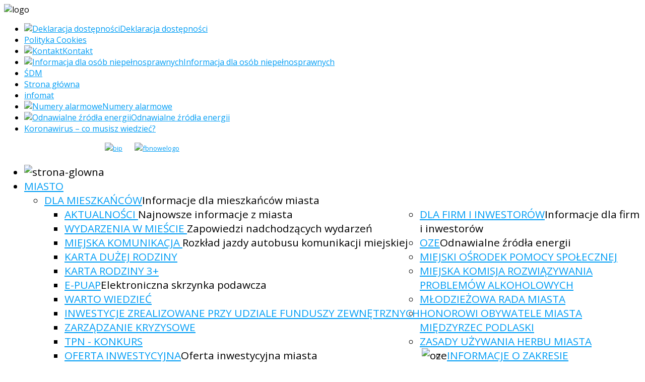

--- FILE ---
content_type: text/html; charset=utf-8
request_url: https://www.miedzyrzec.pl/pl/kultura.html
body_size: 23713
content:
<!DOCTYPE HTML>
<html xmlns="http://www.w3.org/1999/xhtml" xml:lang="pl-PL" lang="pl-PL"
>
<head>
  <base href="https://www.miedzyrzec.pl/pl/kultura.html" />
  <meta http-equiv="content-type" content="text/html; charset=utf-8" />
  <meta name="keywords" content="Miasto Międzyrzec Podlaski " />
  <meta name="author" content="Kamil Wysokiński" />
  <meta name="description" content="Serwis Internetowy Urząd Miasta Międzyrzec Podlaski" />
  <meta name="generator" content="Joomla! - Open Source Content Management" />
  <title>Kultura - Urząd Miasta Międzyrzec Podlaski</title>
  <link href="/templatesdesign_control/favicon.ico" rel="shortcut icon" type="image/vnd.microsoft.icon" />
  <link rel="stylesheet" href="/plugins/system/screenreader/screenreader/libraries/controller/css/main.css" type="text/css" />
  <link rel="stylesheet" href="/modules/mod_jbcookies/assets/css/jbcookies.css" type="text/css" />
  <link rel="stylesheet" href="/media/system/css/modal.css" type="text/css" />
  <script src="/media/jui/js/jquery.min.js" type="text/javascript"></script>
  <script src="/media/jui/js/jquery-noconflict.js" type="text/javascript"></script>
  <script src="/media/jui/js/jquery-migrate.min.js" type="text/javascript"></script>
  <script src="/media/system/js/caption.js" type="text/javascript"></script>
  <script src="/media/jui/js/bootstrap.min.js" type="text/javascript"></script>
  <script src="/media/system/js/mootools-core.js" type="text/javascript"></script>
  <script src="/media/system/js/core.js" type="text/javascript"></script>
  <script src="/plugins/system/screenreader/screenreader/languages/pl-PL.js" type="text/javascript"></script>
  <script src="/plugins/system/screenreader/screenreader/libraries/tts/soundmanager/soundmanager2.js" type="text/javascript"></script>
  <script src="/plugins/system/screenreader/screenreader/libraries/tts/tts.js" type="text/javascript" defer="defer"></script>
  <script src="/plugins/system/screenreader/screenreader/libraries/controller/controller.js" type="text/javascript" defer="defer"></script>
  <script src="/media/jui/js/jquery.ui.core.min.js" type="text/javascript"></script>
  <script src="/media/jui/js/jquery.ui.sortable.min.js" type="text/javascript"></script>
  <script src="https://www.miedzyrzec.pl/templates/design_control/js/jquery/jquery-ui-addons.js" type="text/javascript"></script>
  <script src="/media/system/js/mootools-more.js" type="text/javascript"></script>
  <script src="/media/system/js/modal.js" type="text/javascript"></script>
  <script type="text/javascript">
jQuery(window).on('load',  function() {
				new JCaption('img.caption');
			});window.soundManager.url = 'https://www.miedzyrzec.pl/plugins/system/screenreader/screenreader/libraries/tts/soundmanager/swf/';
										  window.soundManager.debugMode = false;  
										  window.soundManager.defaultOptions.volume = 80;var screenReaderConfigOptions = {	baseURI: 'https://www.miedzyrzec.pl/',
																			token: '5990eee91a150b51c7e6663a9ff084ef',
																			langCode: 'pl',
																			chunkLength: 90,
																			screenReaderVolume: '80',
																			position: 'bottomright',
																			scrolling: 'fixed',
																			targetAppendto: 'body',
																			targetAppendMode: 'bottom',
																			preload: 0,
																			readPage: 1,
																			readChildNodes: 1,
																			ieHighContrast: 1,
																			ieHighContrastAdvanced: 1,
																			excludeScripts: 1,
																			readImages: 0,
																			readImagesAttribute: 'alt',
																			readImagesOrdering: 'before',
																			mainpageSelector: '*[name*=main], *[class*=main], *[id*=main], *[id*=container], *[class*=container]',
																			showlabel: 1,
																			screenreader: 1,
																			highcontrast: 1,
																			highcontrastAlternate: 1,
																			colorHue: 180,
																			colorBrightness: 6,
																			dyslexicFont: 1,
																			fontsize: 1,
																			fontsizeDefault: 80,
																			fontsizeMin: 50,
																			fontsizeMax: 200,
																			fontsizeSelector: '',
																			fontSizeOverride: 1,
																			fontSizeHeadersIncrement: 20,
																			toolbarBgcolor: '#eeeeee',
																			template: 'main.css',
																			accesskey_play: 'P',
																			accesskey_pause: 'X',
																			accesskey_stop: 'S',
																			accesskey_increase: 'O',
																			accesskey_decrease: 'U',
																			accesskey_reset: 'R',
																			accesskey_highcontrast: 'H',
																			accesskey_highcontrast2: 'J',
																			accesskey_highcontrast3: 'K',
																			accesskey_dyslexic: 'Q',
																			accesskey_skiptocontents: 'Z',
																			accesskey_minimized: 'L',
																			readerEngine: 'proxy',
																			useMobileReaderEngine: 0,
																			mobileReaderEngine: 'proxy',
																			hideOnMobile: 1,
																			useMinimizedToolbar: 0,
																			showSkipToContents: 0,
																			skipToContentsSelector: '',
																			removeLinksTarget: 0
																		};
		jQuery(function($) {
			SqueezeBox.initialize({});
			SqueezeBox.assign($('a.jbcookies').get(), {
				parse: 'rel'
			});
		});
		function jModalClose() {
			SqueezeBox.close();
		}jQuery(document).ready(function(){
	jQuery('.hasTooltip').tooltip({"html": true,"container": "body"});
});
  </script>



			<meta name="viewport" content="initial-scale=1.0" />
	
		<link href="https://www.miedzyrzec.pl/images/faviconn.ico" rel="shortcut icon" type="image/x-icon" />
	
<script type="text/javascript">
	if(jQuery().jquery=='1.11.0') { jQuery.easing['easeOutExpo'] = jQuery.easing['easeOutCirc'] };
</script>

	<link href="https://www.miedzyrzec.pl/templates/design_control/css/bootstrap/bootstrap-default-min.css" rel="stylesheet" type="text/css" />
	<link href="https://www.miedzyrzec.pl/templates/design_control/css/bootstrap/bootstrap-responsive.css" rel="stylesheet" type="text/css" />
		
	<link rel="stylesheet" href="https://www.miedzyrzec.pl/templates/design_control/css/font-awesome/css/font-awesome.min.css">
	

<!-- Css and js addons for vertex features -->	
	<link rel="stylesheet" type="text/css" href="//fonts.googleapis.com/css?family=Open+Sans" />
<style type="text/css">  #s5_component_wrap { font-size:1.2em !important; }  #s5_nav { font-size:1.3em !important; } /* MAX IMAGE WIDTH */img {  height:auto !important;   max-width:100% !important; -webkit-box-sizing: border-box !important; /* Safari/Chrome, other WebKit */ -moz-box-sizing: border-box !important; /* Firefox, other Gecko */ box-sizing: border-box !important; /* Opera/IE 8+ */  }#map_canvas img, .gm-style img { max-width:none !important; }.full_width { width:100% !important; -webkit-box-sizing: border-box !important; /* Safari/Chrome, other WebKit */ -moz-box-sizing: border-box !important; /* Firefox, other Gecko */ box-sizing: border-box !important; /* Opera/IE 8+ */ }.S5_submenu_itemTablet{ background:none !important; } #s5_right_wrap, #s5_left_wrap, #s5_right_inset_wrap, #s5_left_inset_wrap, #s5_right_top_wrap, #s5_left_top_wrap, #s5_right_bottom_wrap, #s5_left_bottom_wrap { width:100% !important; }   #s5_right_column_wrap { width:17.5% !important; margin-left:-17.5% !important; } #s5_left_column_wrap { width:0% !important; } #s5_center_column_wrap_inner { margin-right:35% !important; margin-left:0% !important; }  #s5_responsive_mobile_drop_down_wrap input { width:96% !important; } #s5_responsive_mobile_drop_down_search input { width:100% !important; }  @media screen and (max-width: 750px){ body { height:100% !important; position:relative !important;  padding-bottom:48px !important;  } #s5_responsive_menu_button { display:block !important; }  }  @media screen and (max-width: 970px){ #subMenusContainer .S5_subtext { width:85%; } }   #s5_responsive_mobile_bottom_bar, #s5_responsive_mobile_top_bar { background:#00ABCD; background: -moz-linear-gradient(top, #00ABCD 0%, #00ABCD 100%); /* FF3.6+ */ background: -webkit-gradient(linear, left top, left bottom, color-stop(0%,#00ABCD), color-stop(100%,#00ABCD)); /* Chrome,Safari4+ */ background: -webkit-linear-gradient(top, #00ABCD 0%,#00ABCD 100%); /* Chrome10+,Safari5.1+ */ background: -o-linear-gradient(top, #00ABCD 0%,#00ABCD 100%); /* Opera11.10+ */ background: -ms-linear-gradient(top, #00ABCD 0%,#00ABCD 100%); /* IE10+ */ background: linear-gradient(top, #00ABCD 0%,#00ABCD 100%); /* W3C */   font-family: Open Sans !important; } .s5_responsive_mobile_drop_down_inner, .s5_responsive_mobile_drop_down_inner input, .s5_responsive_mobile_drop_down_inner button, .s5_responsive_mobile_drop_down_inner .button, #s5_responsive_mobile_drop_down_search .validate { font-family: Open Sans !important; } .s5_responsive_mobile_drop_down_inner button:hover, .s5_responsive_mobile_drop_down_inner .button:hover { background:#00ABCD !important; } #s5_responsive_mobile_drop_down_menu, #s5_responsive_mobile_drop_down_menu a, #s5_responsive_mobile_drop_down_login a { font-family: Open Sans !important; color:#FFFFFF !important; } #s5_responsive_mobile_bar_active, #s5_responsive_mobile_drop_down_menu .current a, .s5_responsive_mobile_drop_down_inner .s5_mod_h3, .s5_responsive_mobile_drop_down_inner .s5_h3_first { color:#FFFFFF !important; } .s5_responsive_mobile_drop_down_inner button, .s5_responsive_mobile_drop_down_inner .button { background:#FFFFFF !important; } #s5_responsive_mobile_drop_down_menu .active ul li, #s5_responsive_mobile_drop_down_menu .current ul li a, #s5_responsive_switch_mobile a, #s5_responsive_switch_desktop a, #s5_responsive_mobile_drop_down_wrap { color:#FFFFFF !important; } #s5_responsive_mobile_toggle_click_menu span { border-right:solid 1px #00ABCD; } #s5_responsive_mobile_toggle_click_menu { border-right:solid 1px #00ABCD; } #s5_responsive_mobile_toggle_click_search span, #s5_responsive_mobile_toggle_click_register span, #s5_responsive_mobile_toggle_click_login span, #s5_responsive_mobile_scroll a { border-left:solid 1px #00ABCD; } #s5_responsive_mobile_toggle_click_search, #s5_responsive_mobile_toggle_click_register, #s5_responsive_mobile_toggle_click_login, #s5_responsive_mobile_scroll { border-left:solid 1px #00ABCD; } .s5_responsive_mobile_open, .s5_responsive_mobile_closed:hover, #s5_responsive_mobile_scroll:hover { background:#00ABCD; } #s5_responsive_mobile_drop_down_menu .s5_responsive_mobile_drop_down_inner, #s5_responsive_mobile_drop_down_register .s5_responsive_mobile_drop_down_inner, #s5_responsive_mobile_drop_down_login .s5_responsive_mobile_drop_down_inner, #s5_responsive_mobile_drop_down_search .s5_responsive_mobile_drop_down_inner { background:#00ABCD; } @media screen and (min-width:580px) and (max-width: 970px){ #s5_top_row2_area1 { display:none; } }  @media screen and (max-width: 579px){ #s5_top_row2_area1 { display:none; } }  .s5_wrap { max-width:1980px !important; }      @media screen and (max-width: 700px){ #s5_columns_wrap_inner { width:100% !important; } #s5_center_column_wrap { width:100% !important; left:100% !important; } #s5_left_column_wrap { left:0% !important; } #s5_left_top_wrap, #s5_left_column_wrap, #s5_left_inset_wrap, #s5_left_wrap, #s5_left_bottom_wrap, #s5_right_top_wrap, #s5_right_column_wrap, #s5_right_inset_wrap, #s5_right_wrap, #s5_right_bottom_wrap { width:100% !important; } #s5_center_column_wrap_inner { margin:0px !important; } #s5_left_column_wrap { margin-right:0px !important; } #s5_right_column_wrap { margin-left:0px !important; } .items-row .item { width:100% !important; padding-left:0px !important; padding-right:0px !important; margin-right:0px !important; margin-left:0px !important; } }      @media screen and (min-width:580px) and (max-width: 950px){  #s5_top_row2 .s5_float_left { width:100% !important; } }                   @media screen and (min-width:580px) and (max-width: 700px){  #s5_bottom_row3 .s5_float_left { width:100% !important; } }          #s5_top_row1_area1 {  background:#FFFFFF !important;   }  #s5_top_row2_area1 {  background:#F8F7F7 !important;   }  #s5_bottom_row1_area1 {  background:#F9F8EE !important;   }  #s5_bottom_row3_area1 {  background:#F8F7F7 !important;   }       .subMenusContainer, .s5_drop_down_container { position: fixed !important; } #s5_menu_wrap.s5_wrap {    position: fixed;  top:0px !important;  z-index:2;   margin-top:0px !important; }  #s5_menu_wrap.s5_wrap, #s5_menu_wrap.s5_wrap_fmfullwidth {    }  #s5_menu_wrap.s5_wrap, #s5_menu_wrap.s5_wrap_fmfullwidth { -webkit-box-shadow: 0 0 10px rgba(0, 0, 0, 0.2); -moz-box-shadow: 0 0 10px rgba(0, 0, 0, 0.2); box-shadow: 0 0 10px rgba(0, 0, 0, 0.2); }    </style><script type="text/javascript"> jQuery(document).ready( function() { function s5_login_url() { window.location = "index.php/component/users/?view=login"; } if (document.getElementById("s5_login")) { document.getElementById("s5_login").className = ""; document.getElementById("s5_login").onclick = s5_login_url; if (document.getElementById("s5_login").href) { document.getElementById("s5_login").href = "javascript:;"; } } });  jQuery(document).ready( function() { function s5_register_url() { window.location = "index.php/component/users/?view=registration"; } if (document.getElementById("s5_register")) { document.getElementById("s5_register").className = ""; document.getElementById("s5_register").onclick = s5_register_url; if (document.getElementById("s5_register").href) { document.getElementById("s5_register").href = "javascript:;"; } } });   jQuery(document).ready( function() {  if (window.addEventListener) { window.addEventListener('scroll', s5_fm_check_scroll_height, false); } else if (window.attachEvent) { window.attachEvent('onscroll', s5_fm_check_scroll_height); } window.setTimeout(s5_fm_check_scroll_height,100); } ); var s5_menu_wrap_height = 0; var s5_menu_wrap_parent_height = 0; var s5_menu_wrap_parent_parent_height = 0; var s5_menu_wrap_run = "no"; function s5_fm_check_scroll_height() { if (s5_menu_wrap_run == "no") { s5_menu_wrap_height = document.getElementById("s5_menu_wrap").offsetHeight; s5_menu_wrap_parent_height = document.getElementById("s5_menu_wrap").parentNode.offsetHeight; s5_menu_wrap_parent_parent_height = document.getElementById("s5_menu_wrap").parentNode.parentNode.offsetHeight; s5_menu_wrap_run = "yes"; }  if (window.pageYOffset >= 140 && window.innerWidth > 750){ document.getElementById("s5_floating_menu_spacer").style.height = s5_menu_wrap_height + "px"; document.getElementById("s5_menu_wrap").className = 's5_wrap notfullwidth'; document.getElementById("subMenusContainer").className = 'subMenusContainer'; if (s5_menu_wrap_parent_height >= s5_menu_wrap_height - 20 && s5_menu_wrap_parent_parent_height >= s5_menu_wrap_height - 20 && document.getElementById("s5_menu_wrap").parentNode.style.position != "absolute" && document.getElementById("s5_menu_wrap").parentNode.parentNode.style.position != "absolute") { document.getElementById("s5_floating_menu_spacer").style.display = "block"; } } else { document.getElementById("s5_menu_wrap").className = ''; document.getElementById("subMenusContainer").className = ''; document.getElementById("s5_floating_menu_spacer").style.display = "none"; } }   </script>
<script type="text/javascript" src="https://www.miedzyrzec.pl/templates/design_control/js/core/s5_flex_menu-min.js"></script>
<link rel="stylesheet" href="https://www.miedzyrzec.pl/templates/design_control/css/s5_flex_menu.css" type="text/css" />
<link rel="stylesheet" href="https://www.miedzyrzec.pl/templates/system/css/system.css" type="text/css" />
<link rel="stylesheet" href="https://www.miedzyrzec.pl/templates/system/css/general.css" type="text/css" />

<link href="https://www.miedzyrzec.pl/templates/design_control/css/template_default.css" rel="stylesheet" type="text/css" />

<link href="https://www.miedzyrzec.pl/templates/design_control/css/template.css" rel="stylesheet" type="text/css" />


<link href="https://www.miedzyrzec.pl/templates/design_control/css/com_content.css" rel="stylesheet" type="text/css" />

<link href="https://www.miedzyrzec.pl/templates/design_control/css/editor.css" rel="stylesheet" type="text/css" />

<link href="https://www.miedzyrzec.pl/templates/design_control/css/thirdparty.css" rel="stylesheet" type="text/css" />


<link rel="stylesheet" type="text/css" href="//fonts.googleapis.com/css?family=Open+Sans" />


<script type="text/javascript" src="https://www.miedzyrzec.pl/templates/design_control/js/core/s5_font_adjuster-min.js"></script>


	<link rel="stylesheet" type="text/css" href="https://www.miedzyrzec.pl/templates/design_control/css/core/s5_responsive_bars-min.css" />
	<link href="https://www.miedzyrzec.pl/templates/design_control/css/core/s5_responsive_hide_classes-min.css" rel="stylesheet" type="text/css" />
	<style type="text/css"> @media screen and (min-width: 650px){.s5_responsive_mobile_sidebar_show_ltr {width:400px !important;}.s5_responsive_mobile_sidebar_body_wrap_show_ltr {margin-left:400px !important;}.s5_responsive_mobile_sidebar_show_rtl {width:400px !important;}.s5_responsive_mobile_sidebar_body_wrap_show_rtl {margin-right:400px !important;}#s5_responsive_mobile_sidebar_inner1 {width:400px !important;}}</style>


	<link rel="stylesheet" type="text/css" href="https://www.miedzyrzec.pl/templates/design_control/css/s5_responsive.css" />
	
	

<link rel="stylesheet" type="text/css" href="https://www.miedzyrzec.pl/templates/design_control/css/custom.css" />	<script type="text/javascript">
	//<![CDATA[
				        jQuery(document).ready( function() {
		            var myMenu = new MenuMatic({
				tabletWidth:1400,
                effect:"slide & fade",
                duration:500,
                physics: 'easeOutCirc',
                hideDelay:250,
                orientation:"horizontal",
                tweakInitial:{x:0, y:0},
				                                     	            direction:{    x: 'right',    y: 'down' },
				                opacity:100            });
        });		
			//]]>	
    </script>    

<!-- Info Slide Script - Called in header so css validates -->	
<link href="https://www.miedzyrzec.pl/templates/design_control/css/core/s5_info_slide-min.css" rel="stylesheet" type="text/css" />
<script type="text/javascript" src="https://www.miedzyrzec.pl/templates/design_control/js/core/s5_info_slide-min.js"></script>

	

<!-- Resize column function -->	

<!-- File compression. Needs to be called last on this file -->	
<!-- The excluded files, listed below the compressed php files, are excluded because their calls vary per device or per browser. Included compression files are only ones that have no conditions and are included on all devices and browsers. Otherwise unwanted css will compile in the compressed files. -->	

<!-- Additional scripts to load inside of the header -->



<link rel="stylesheet" type="text/css" href="https://fonts.googleapis.com/css?family=" />

<style type="text/css"> 
body, .inputbox {font-family: 'Open Sans',Helvetica,Arial,Sans-Serif ;} 

#s5_nav li.active, .button, button, .dropdown-menu li > a:hover, .dropdown-menu li > a:focus, .dropdown-submenu:hover > a, .dropdown-menu .active > a, .dropdown-menu .active > a:hover, .nav-list > .active > a, .nav-list > .active > a:hover, .nav-pills > .active > a, .nav-pills > .active > a:hover, .btn-group.open .btn-primary.dropdown-toggle, .btn-primary, .item-page .dropdown-menu li > a:hover, .blog .dropdown-menu li > a:hover, .item .dropdown-menu li > a:hover, p.readmore a, .readon_highlight1, .highlight1_button, .module_round_box-highlight1 {
background:#009DF5 !important;
}

.highlight2_button, .readon_highlight2, .pager a, .module_round_box-highlight2 {
background:#38A793 !important;
}

p.readmore a, .readon_highlight1 {
border-bottom:solid 2px #0075cd;
}

.highlight1_button {
border-bottom:solid 3px #0075cd;
}

.highlight2_button {
border-bottom:solid 3px #107f6b;
}

p.readmore a:hover, .readon_highlight1:hover, .highlight1_button:hover {
background:#0075cd !important;
}

.highlight2_button:hover, .readon_highlight2:hover {
background:#107f6b !important;
}

#s5_nav li.active {
border-left:solid 1px #009DF5 !important;
border-right:solid 1px #009DF5 !important;
}

#s5_nav li.active:hover, #s5_nav li.active.mainMenuParentBtnFocused {
border-left:solid 1px #EEEDED !important;
border-right:solid 1px #FFFFFF !important;
}

a {
color:#009DF5;
}

ul.menu .current a, .highlight1_text {
color:#009DF5 !important;
}

.highlight2_text {
color:#38A793 !important;
}

#s5_login, #s5_register {
color:#393939 !important;
}


#s5_top_row1_area1 {
-moz-box-shadow:0 0px 250px rgba(0, 0, 0, 100) inset;
-webkit-box-shadow: 0 0px 250px rgba(0, 0, 0, 100) inset;
box-shadow:0 0px 250px rgba(0, 0, 0, 100) inset;
}

.btn, #s5_drop_down_text_inner, legend, label, #s5_breadcrumb_wrap, h1, h2, h3, h4, h5, .s5_mod_h3, .pagenav a, #s5_loginreg, #s5_nav li a, p.readmore a, .readon_highlight1, .readon_highlight2, .uppercase_letters, .highlight1_button, .highlight2_button {
text-transform:uppercase;
}


	

	



/* k2 stuff */
div.itemHeader h2.itemTitle, div.catItemHeader h3.catItemTitle, h3.userItemTitle a, #comments-form p, #comments-report-form p, #comments-form span, #comments-form .counter, #comments .comment-author, #comments .author-homepage,
#comments-form p, #comments-form #comments-form-buttons, #comments-form #comments-form-error, #comments-form #comments-form-captcha-holder {font-family: 'Open Sans',Helvetica,Arial,Sans-Serif ;} 
	
.s5_wrap{width:100%;}	

</style>
<script>
  (function(i,s,o,g,r,a,m){i['GoogleAnalyticsObject']=r;i[r]=i[r]||function(){
  (i[r].q=i[r].q||[]).push(arguments)},i[r].l=1*new Date();a=s.createElement(o),
  m=s.getElementsByTagName(o)[0];a.async=1;a.src=g;m.parentNode.insertBefore(a,m)
  })(window,document,'script','//www.google-analytics.com/analytics.js','ga');

  ga('create', 'UA-49450210-1', 'miedzyrzec.pl');
  ga('send', 'pageview');

</script>



</head>

<body id="s5_body">

<div id="s5_scrolltotop"></div>

<!-- Top Vertex Calls -->
<!-- Call mobile sidebar -->

<!-- Call top bar for mobile devices if layout is responsive -->	
	
	<!-- s5_responsive_mobile_top_bar_spacer must be called to keep a space at the top of the page since s5_responsive_mobile_top_bar_wrap is position absolute. -->	
	<div id="s5_responsive_mobile_top_bar_spacer"></div>

	<!-- s5_responsive_mobile_top_bar_wrap must be called off the page and not with display:none or it will cause issues with the togglers. -->
	<div id="s5_responsive_mobile_top_bar_wrap" style="margin-top:-50000px;position:absolute;z-index:20;top:0px">

		<div id="s5_responsive_mobile_top_bar" class="s5_responsive_mobile_bar_light">

				<div id="s5_responsive_mobile_toggle_click_menu" style="display:block;">
					<span></span>
				</div>
				
									<div id="s5_responsive_mobile_bar_active">
						<span>
							Kultura						</span>
					</div>
								
				<div id="s5_responsive_mobile_toggle_click_login" style="display:none;float:right">
					<span></span>
				</div>
				
				<div id="s5_responsive_mobile_toggle_click_register" style="display:none;float:right">
					<span></span>
				</div>
				
				<div id="s5_responsive_mobile_toggle_click_search" style="display:block;float:right">
					<span></span>
				</div>

			<div style="clear:both;height:0px"></div>
			
		</div>

		<div id="s5_responsive_mobile_drop_down_wrap" class="s5_responsive_mobile_drop_down_wrap_loading">
			<div id="s5_responsive_mobile_drop_down_menu">
				<div class="s5_responsive_mobile_drop_down_inner" style="-webkit-box-shadow: 0px 0px 16px rgba(0, 0, 0, 0.6);-moz-box-shadow: 0px 0px 16px rgba(0, 0, 0, 0.6);box-shadow: 0px 0px 16px rgba(0, 0, 0, 0.6);">
											
<ul class="menu">
<li class="item-267"><a href="/pl/" ><img src="/images/home_ico.png" alt="Strona główna" /></a></li><li class="item-273 deeper parent"><span class="separator">
	MIASTO</span>
<ul><li class="item-102 deeper parent"><span class="separator">
	Dla Mieszkańców</span>
<ul><li class="item-205"><a href="/pl/miasto/dla-mieszkancow/aktualnosci.html" >Aktualności </a></li><li class="item-206"><a href="/pl/miasto/dla-mieszkancow/wydarzenia-w-miescie.html" >Wydarzenia w Mieście </a></li><li class="item-210"><a href="/pl/miasto/dla-mieszkancow/miejska-komunikacja.html" >Miejska Komunikacja </a></li><li class="item-211"><a href="/pl/miasto/dla-mieszkancow/karta-duzej-rodziny.html" >Karta Dużej Rodziny</a></li><li class="item-212"><a href="/pl/miasto/dla-mieszkancow/karta-rodziny-3.html" >Karta Rodziny 3+</a></li><li class="item-213"><a href="/pl/miasto/dla-mieszkancow/e-puap.html" >E-PUAP</a></li><li class="item-235"><a href="/pl/miasto/dla-mieszkancow/warto-wiedziec.html" >Warto wiedzieć</a></li><li class="item-239"><a href="/pl/miasto/dla-mieszkancow/inwestycje-zrealizowane-przy-udziale-funduszy-zewnetrznych.html" >Inwestycje zrealizowane przy udziale funduszy zewnętrznych</a></li><li class="item-282"><a href="/pl/miasto/dla-mieszkancow/zarzadzanie-kryzysowe.html" >Zarządzanie Kryzysowe</a></li><li class="item-332"><a href="/pl/miasto/dla-mieszkancow/tpn-konkurs.html" >TPN - Konkurs </a></li></ul></li><li class="item-108 deeper parent"><span class="separator">
	Dla Firm i Inwestorów</span>
<ul><li class="item-215"><a href="http://strefainwestora.miedzyrzec.pl/investment" target="_blank" > Oferta Inwestycyjna</a></li><li class="item-216"><a href="/pl/miasto/dla-firm-i-inwestorow/mocne-strony-miasta.html" >Mocne strony miasta</a></li><li class="item-217"><a href="/pl/miasto/dla-firm-i-inwestorow/porady-dla-przedsiebiorcow.html" >Informacje Dla Przedsiębiorców</a></li><li class="item-218"><a href="/pl/miasto/dla-firm-i-inwestorow/ulatwienia-i-ulgi-dla-inwestorow.html" >Ułatwienia i ulgi dla inwestorów</a></li><li class="item-219"><a href="http://ummiedzyrzecpodlaski.e-bip.eu/index.php?id=244" target="_blank" >Zamówienia publiczne </a></li><li class="item-233"><a href="/pl/miasto/dla-firm-i-inwestorow/ogloszenia.html" >Ogłoszenia </a></li></ul></li><li class="item-271"><a href="/pl/miasto/oze.html" ><img src="/images/oze2.jpg" alt="OZE" /><span class="image-title">OZE</span> </a></li><li class="item-277"><a href="/pl/miasto/miejski-osrodek-pomocy-spolecznej.html" >Miejski Ośrodek Pomocy Społecznej</a></li><li class="item-276"><a href="/pl/miasto/miejska-komisja-rozwiazywania-problemow-alkoholowych.html" >Miejska Komisja Rozwiązywania Problemów Alkoholowych</a></li><li class="item-278"><a href="/pl/miasto/mlodziezowa-rada-miasta.html" >Młodzieżowa Rada Miasta</a></li><li class="item-299"><a href="/pl/miasto/honorowi-obywatele-miasta-miedzyrzec-podlaski.html" >Honorowi obywatele Miasta Międzyrzec Podlaski</a></li><li class="item-301"><a href="/pl/miasto/zasady-uzywania-herbu-miasta.html" >Zasady używania herbu miasta</a></li><li class="item-319"><a href="/pl/miasto/informacje-o-zakresie-dzialalnosci-urzedu.html" >Informacje o zakresie działalności Urzędu</a></li><li class="item-322"><a href="/pl/miasto/cyberbezpieczenstwo.html" >Cyberbezpieczeństwo</a></li><li class="item-323"><a href="/pl/miasto/rewitalizacja.html" >Rewitalizacja</a></li></ul></li><li class="item-240 deeper parent"><span class="separator">
	Władze miasta </span>
<ul><li class="item-241"><a href="/pl/wladze-miasta/urzad-miasta.html" >Urząd Miasta </a></li><li class="item-242"><a href="/pl/wladze-miasta/rada-miasta.html" >Rada Miasta </a></li></ul></li><li class="item-163 deeper parent"><span class="separator">
	Edukacja</span>
<ul><li class="item-226"><a href="/pl/edukacja/zespol-placowek-oswiatowych-nr-1.html" >Zespół Placówek Oświatowych Nr 1</a></li><li class="item-227"><a href="/pl/edukacja/zespol-placowek-oswiatowych-nr-2.html" >Zespół Placówek Oświatowych Nr 2</a></li><li class="item-228"><a href="/pl/edukacja/zespol-placowek-oswiatowych-nr-3.html" >Zespół Placówek Oświatowych Nr 3</a></li><li class="item-229"><a href="/pl/edukacja/specjalny-osrodek-szkolno-wychowawczy.html" >Specjalny Ośrodek Szkolno-Wychowawczy</a></li><li class="item-230"><a href="/pl/edukacja/szkola-muzyczna.html" >Szkoła Muzyczna</a></li><li class="item-231"><a href="/pl/edukacja/zlobek-miejski.html" >Żłobek Miejski</a></li></ul></li><li class="item-232"><a href="/pl/sport2.html" >Sport</a></li><li class="item-236 current active deeper parent"><a href="/pl/kultura.html" >Kultura</a><ul><li class="item-314"><a href="/pl/kultura/100-rocznica-odzyskania-niepodleglosci-rp.html" >100. Rocznica Odzyskania Niepodległości RP</a></li><li class="item-333 deeper parent"><span class="separator">
	Rok Eichlerów w Międzyrzecu Podlaskim</span>
<ul><li class="item-338"><a href="/pl/kultura/rok-eichlerow-w-miedzyrzecu-podlaskim/program-obchodow.html" >Program obchodów</a></li><li class="item-337"><a href="/pl/kultura/rok-eichlerow-w-miedzyrzecu-podlaskim/witold-eichler.html" >Witold Eichler</a></li><li class="item-336"><a href="/pl/kultura/rok-eichlerow-w-miedzyrzecu-podlaskim/bogumir-eichler.html" >Bogumir Eichler</a></li><li class="item-335"><a href="/pl/kultura/rok-eichlerow-w-miedzyrzecu-podlaskim/karol-ferdynand-eichler.html" >Karol Ferdynand Eichler</a></li></ul></li></ul></li><li class="item-125 deeper parent"><span class="separator">
	Turystyka</span>
<ul><li class="item-222"><a href="/pl/turystyka/historia.html" >Historia</a></li><li class="item-223"><a href="/pl/turystyka/zabytki.html" >Zabytki</a></li><li class="item-224"><a href="/pl/turystyka/przyroda.html" >Przyroda</a></li><li class="item-272"><a href="/pl/turystyka/baza-noclegowa.html" >Baza Noclegowa</a></li><li class="item-287"><a href="/pl/turystyka/punkt-informacji-turystycznej.html" >Punkt Informacji Turystycznej</a></li><li class="item-320"><a href="/pl/turystyka/miedzyrzeckie-jeziorka.html" >Międzyrzeckie jeziorka</a></li></ul></li><li class="item-326 deeper parent"><span class="separator">
	KOMUNIKACJA</span>
<ul><li class="item-327"><a href="/pl/komunikacja/sms-y-i-aplikacja-blisko.html" >SMS-y i aplikacja BLISKO</a></li><li class="item-329"><a href="/pl/komunikacja/aplikacja-tripplay.html" >Aplikacja Tripplay</a></li><li class="item-328"><a href="/pl/komunikacja/serwis-naprawmyto-pl.html" >Serwis NaprawmyTo.pl</a></li></ul></li></ul>
									</div>
			</div>
			
			<div id="s5_responsive_mobile_drop_down_search">
				<div class="s5_responsive_mobile_drop_down_inner" style="-webkit-box-shadow: 0px 0px 16px rgba(0, 0, 0, 0.6);-moz-box-shadow: 0px 0px 16px rgba(0, 0, 0, 0.6);box-shadow: 0px 0px 16px rgba(0, 0, 0, 0.6);">
										  						<form method="post" action="https://www.miedzyrzec.pl/">
							<input type="text" onfocus="if (this.value=='Szukaj...') this.value='';" onblur="if (this.value=='') this.value='Szukaj...';" value="Szukaj..." id="s5_responsive_mobile_search" name="searchword" />
							<input type="hidden" value="search" name="task" />
							<input type="hidden" value="com_search" name="option" />
							<input type="hidden" value="1" name="Itemid" />
						</form>
									</div>
			</div>
			
			<div id="s5_responsive_mobile_drop_down_login">
				<div class="s5_responsive_mobile_drop_down_inner" id="s5_responsive_mobile_drop_down_login_inner" style="-webkit-box-shadow: 0px 0px 16px rgba(0, 0, 0, 0.6);-moz-box-shadow: 0px 0px 16px rgba(0, 0, 0, 0.6);box-shadow: 0px 0px 16px rgba(0, 0, 0, 0.6);">
				</div>
			</div>
			
					
			<div id="s5_responsive_mobile_drop_down_register">
				<div class="s5_responsive_mobile_drop_down_inner" id="s5_responsive_mobile_drop_down_register_inner" style="-webkit-box-shadow: 0px 0px 16px rgba(0, 0, 0, 0.6);-moz-box-shadow: 0px 0px 16px rgba(0, 0, 0, 0.6);box-shadow: 0px 0px 16px rgba(0, 0, 0, 0.6);">
				</div>
			</div>
			
							
		</div>

	</div>

	<script type="text/javascript">
		var s5_responsive_trigger = 750;
		var s5_responsive_login_url = "index.php/component/users/?view=login";
		var s5_responsive_register_url = "index.php/component/users/?view=registration";
		var s5_responsive_layout = "dropdowns";
	</script>
	<script type="text/javascript" src="https://www.miedzyrzec.pl/templates/design_control/js/core/s5_responsive_mobile_bar-min.js"></script>
	

<!-- Fixed Tabs -->	

<!-- Drop Down -->	

<!-- Parallax Backgrounds -->
	<script type="text/javascript">//<![CDATA[
var s5_load_parallax_scroll_speed = 5.0;
function s5_check_parallax_scroll(s5_parallax_element,s5_parallax_position) {
	if (document.getElementById(s5_parallax_element)) {
		//Detect elements that are view when page loads so that they start at background-position:0 0
		if (document.getElementById(s5_parallax_element).offsetTop <= window.innerHeight) {
			document.getElementById(s5_parallax_element).style.backgroundPosition = s5_parallax_position + (((window.pageYOffset + document.getElementById(s5_parallax_element).offsetTop) - (document.getElementById(s5_parallax_element).offsetTop)) / s5_load_parallax_scroll_speed)*-1 + "px";
		}
		//Detect elements that are outside of the viewable area so they do not start scrolling until they come into view
		else {
			if ((window.pageYOffset + window.innerHeight >= document.getElementById(s5_parallax_element).offsetTop) && (window.pageYOffset <= (document.getElementById(s5_parallax_element).offsetTop + document.getElementById(s5_parallax_element).offsetHeight))) {
				document.getElementById(s5_parallax_element).style.backgroundPosition = s5_parallax_position + (((window.pageYOffset + window.innerHeight) - (document.getElementById(s5_parallax_element).offsetTop)) / s5_load_parallax_scroll_speed)*-1 + "px";
			}
		}
	}
}
	jQuery(document).ready( function() {
	function s5_parallax_scroll_handler() {
																																								    } 
	s5_parallax_scroll_handler();
    if(window.addEventListener) {
        window.addEventListener('scroll', s5_parallax_scroll_handler, false);   
		window.addEventListener('resize', s5_parallax_scroll_handler, false);   
	}
    else if (window.attachEvent) {
        window.attachEvent('onscroll', s5_parallax_scroll_handler); 
		window.attachEvent('onresize', s5_parallax_scroll_handler); 
	}
	});		
	
//]]></script>
<!-- Floating Menu Spacer -->
	
<div id="s5_floating_menu_spacer" style="display:none;width:100%;"></div>

<!-- Body Padding Div Used For Responsive Spacing -->		
<div id="s5_body_padding">

	<!-- Header -->			
	<header id="s5_header_area1">		
	<div id="s5_header_area2">	
	<div id="s5_header_area_inner" class="s5_wrap">					
		<div id="s5_header_wrap">
							<img alt="logo" src="https://www.miedzyrzec.pl/templates/design_control/images/mp-logo.png" id="s5_logo" onclick="window.document.location.href='https://www.miedzyrzec.pl/'" />
						
							<div id="s5_social_clear" style="clear:both; height:0px"></div>
				<div id="s5_social_bar_narrow_screen">
											<div class="s5_facebook" onclick="window.open('javascript:;')"></div>
						
											<div class="s5_google" onclick="window.open('javascript:;')"></div>
						
											<div class="s5_twitter" onclick="window.open('javascript:;')"></div>
																<div class="s5_rss" onclick="window.open('javascript:;')"></div>
						
				</div>
						
							<div id="s5_search_login_wrap">
						
						
								
								
																		<div id="s5_bottom_menu_wrap">
													<div class="moduletable">
			<ul class="nav menu">
<li class="item-315"><a href="/pl/deklaracja-dostepnosci.html" ><img src="/images/nps_m.jpg" alt="Deklaracja dostępności" /><span class="image-title">Deklaracja dostępności</span> </a></li><li class="item-243"><a href="/pl/polityka-cookies.html" >Polityka Cookies</a></li><li class="item-172"><a href="/pl/kontakt.html" ><img src="/images/c_m.jpg" alt="Kontakt" /><span class="image-title">Kontakt</span> </a></li><li class="item-171"><a href="/pl/informacja-dla-osob-niepelnosprawnych.html" ><img src="/images/nps_m.jpg" alt="Informacja dla osób niepełnosprawnych" /><span class="image-title">Informacja dla osób niepełnosprawnych</span> </a></li><li class="item-225"><a href="/pl/sdm.html" >ŚDM</a></li><li class="item-101"><a href="/pl/" >Strona główna</a></li><li class="item-255"><a href="/pl/infomat.html" >infomat</a></li><li class="item-311"><a href="https://www.miedzyrzec.pl/pl/zarzadzanie-kryzysowe.html#telefony-alarmowe" ><img src="/images/images/am_m.jpg" alt="Numery alarmowe" /><span class="image-title">Numery alarmowe</span> </a></li><li class="item-312"><a href="/pl/odnawialne-zrodla-energii.html" ><img src="/images/oze_m.jpg" alt="Odnawialne źródła energii" /><span class="image-title">Odnawialne źródła energii</span> </a></li><li class="item-313"><a href="/pl/koronawirus-co-musisz-wiedziec.html" >Koronawirus – co musisz wiedzieć?</a></li></ul>
		</div>
	
				</div>
								<div style="clear:both; height:0px"></div>

								
						
						
						<div style="clear:both; height:0px"></div>
										
											<div id="s5_search_wrap">
									<div class="moduletable">
			

<div class="custom"  >
	<p>&nbsp; &nbsp; &nbsp; &nbsp;&nbsp;&nbsp;&nbsp;&nbsp;&nbsp; &nbsp; &nbsp;<a href="/pl/"><img src="/media/mod_languages/images/pl_pl.gif" alt="" /></a>&nbsp; &nbsp;<a href="/en/"><img src="/media/mod_languages/images/en.gif" alt="" /></a>&nbsp;&nbsp;&nbsp; &nbsp; &nbsp; &nbsp; &nbsp; &nbsp; &nbsp; &nbsp; &nbsp; &nbsp; &nbsp; &nbsp; &nbsp; &nbsp; &nbsp;<a href="http://bip.miedzyrzec.pl"><img src="/images/bip.png" alt="bip" style="font-size: 12.8px; line-height: 23.552px;" /></a>&nbsp; &nbsp; &nbsp; <a href="http://www.facebook.com/Międzyrzec-Podlaski-276789892354854/?fref=ts" style="font-size: 12.8px; line-height: 23.552px;"><img src="/images/fbnowelogo.png" alt="fbnowelogo" width="40" height="40" /></a>&nbsp; &nbsp;&nbsp;</p></div>
		</div>
	
						</div>
									</div>
						
			<div style="clear:both; height:0px"></div>			
		</div>
	</div>
	</div>
	</header>
	<!-- End Header -->	
	
	<div style="clear:both; height:0px"></div>	
			
			<nav id="s5_menu_wrap">
		<div id="s5_menu_wrap_inner" class="s5_wrap">
		<div id="s5_menu_wrap_inner2">
			<ul id='s5_nav' class='menu'><li   class=' ' ><span class='s5_level1_span1'><span class='s5_level1_span2'><span class="s5_img_span"><img style="float:left;cursor:pointer" src="/images/home_ico.png" onclick="window.document.location.href='/pl/'" alt="strona-glowna" /></span><a   href='/pl/' onclick='this.removeAttribute("href")' target='_blank'><span onclick='window.open("/pl/")'></span></a></span></span></li><li   class=' ' ><span class='s5_level1_span1'><span class='s5_level1_span2'><a href='javascript:;'><span onclick='window.document.location.href="javascript:;"'>MIASTO</span></a></span></span><ul style='float:left;'><li class=''><span class='S5_submenu_item'><a href='javascript:;'><span class='s5_sub_a_span' onclick='window.document.location.href="javascript:;"'>Dla Mieszkańców</span></a><span class='S5_subtext' onclick='window.document.location.href="javascript:;"'>Informacje dla mieszkańców miasta</span></span><ul style='float:left;'><li class=''><span class='S5_submenu_item'><a href='/pl/miasto/dla-mieszkancow/aktualnosci.html'><span class='s5_sub_a_span' onclick='window.document.location.href="/pl/miasto/dla-mieszkancow/aktualnosci.html"'>Aktualności </span></a><span class='S5_subtext' onclick='window.document.location.href="/pl/miasto/dla-mieszkancow/aktualnosci.html"'>Najnowsze informacje z miasta </span></span></li><li class=''><span class='S5_submenu_item'><a href='/pl/miasto/dla-mieszkancow/wydarzenia-w-miescie.html'><span class='s5_sub_a_span' onclick='window.document.location.href="/pl/miasto/dla-mieszkancow/wydarzenia-w-miescie.html"'>Wydarzenia w Mieście </span></a><span class='S5_subtext' onclick='window.document.location.href="/pl/miasto/dla-mieszkancow/wydarzenia-w-miescie.html"'>Zapowiedzi nadchodzących wydarzeń </span></span></li><li class=''><span class='S5_submenu_item'><a href='/pl/miasto/dla-mieszkancow/miejska-komunikacja.html'><span class='s5_sub_a_span' onclick='window.document.location.href="/pl/miasto/dla-mieszkancow/miejska-komunikacja.html"'>Miejska Komunikacja </span></a><span class='S5_subtext' onclick='window.document.location.href="/pl/miasto/dla-mieszkancow/miejska-komunikacja.html"'>Rozkład jazdy autobusu komunikacji miejskiej</span></span></li><li class=''><span class='S5_submenu_item'><a href='/pl/miasto/dla-mieszkancow/karta-duzej-rodziny.html'><span class='s5_sub_a_span' onclick='window.document.location.href="/pl/miasto/dla-mieszkancow/karta-duzej-rodziny.html"'>Karta Dużej Rodziny</span></a></span></li><li class=''><span class='S5_submenu_item'><a href='/pl/miasto/dla-mieszkancow/karta-rodziny-3.html'><span class='s5_sub_a_span' onclick='window.document.location.href="/pl/miasto/dla-mieszkancow/karta-rodziny-3.html"'>Karta Rodziny 3+</span></a></span></li><li class=''><span class='S5_submenu_item'><a href='/pl/miasto/dla-mieszkancow/e-puap.html'><span class='s5_sub_a_span' onclick='window.document.location.href="/pl/miasto/dla-mieszkancow/e-puap.html"'>E-PUAP</span></a><span class='S5_subtext' onclick='window.document.location.href="/pl/miasto/dla-mieszkancow/e-puap.html"'>Elektroniczna skrzynka podawcza</span></span></li><li class=''><span class='S5_submenu_item'><a href='/pl/miasto/dla-mieszkancow/warto-wiedziec.html'><span class='s5_sub_a_span' onclick='window.document.location.href="/pl/miasto/dla-mieszkancow/warto-wiedziec.html"'>Warto wiedzieć</span></a></span></li><li class=''><span class='S5_submenu_item'><a href='/pl/miasto/dla-mieszkancow/inwestycje-zrealizowane-przy-udziale-funduszy-zewnetrznych.html'><span class='s5_sub_a_span' onclick='window.document.location.href="/pl/miasto/dla-mieszkancow/inwestycje-zrealizowane-przy-udziale-funduszy-zewnetrznych.html"'>Inwestycje zrealizowane przy udziale funduszy zewnętrznych</span></a></span></li><li class=''><span class='S5_submenu_item'><a href='/pl/miasto/dla-mieszkancow/zarzadzanie-kryzysowe.html'><span class='s5_sub_a_span' onclick='window.document.location.href="/pl/miasto/dla-mieszkancow/zarzadzanie-kryzysowe.html"'>Zarządzanie Kryzysowe</span></a></span></li><li class=''><span class='S5_submenu_item'><a href='/pl/miasto/dla-mieszkancow/tpn-konkurs.html'><span class='s5_sub_a_span' onclick='window.document.location.href="/pl/miasto/dla-mieszkancow/tpn-konkurs.html"'>TPN - Konkurs </span></a></span></li></ul></li><li class=''><span class='S5_submenu_item'><a href='javascript:;'><span class='s5_sub_a_span' onclick='window.document.location.href="javascript:;"'>Dla Firm i Inwestorów</span></a><span class='S5_subtext' onclick='window.document.location.href="javascript:;"'>Informacje dla firm i inwestorów</span></span><ul style='float:left;'><li class=''><span class='S5_submenu_item'><a href='http://strefainwestora.miedzyrzec.pl/investment' target='_blank' onclick='this.removeAttribute("href")'><span class='s5_sub_a_span' onclick='window.open("http://strefainwestora.miedzyrzec.pl/investment")'> Oferta Inwestycyjna</span></a><span class='S5_subtext' onclick='window.open("http://strefainwestora.miedzyrzec.pl/investment")'>Oferta inwestycyjna miasta </span></span></li><li class=''><span class='S5_submenu_item'><a href='/pl/miasto/dla-firm-i-inwestorow/mocne-strony-miasta.html'><span class='s5_sub_a_span' onclick='window.document.location.href="/pl/miasto/dla-firm-i-inwestorow/mocne-strony-miasta.html"'>Mocne strony miasta</span></a></span></li><li class=''><span class='S5_submenu_item'><a href='/pl/miasto/dla-firm-i-inwestorow/porady-dla-przedsiebiorcow.html'><span class='s5_sub_a_span' onclick='window.document.location.href="/pl/miasto/dla-firm-i-inwestorow/porady-dla-przedsiebiorcow.html"'>Informacje Dla Przedsiębiorców</span></a><span class='S5_subtext' onclick='window.document.location.href="/pl/miasto/dla-firm-i-inwestorow/porady-dla-przedsiebiorcow.html"'>Adresy i przydatne linki</span></span></li><li class=''><span class='S5_submenu_item'><a href='/pl/miasto/dla-firm-i-inwestorow/ulatwienia-i-ulgi-dla-inwestorow.html'><span class='s5_sub_a_span' onclick='window.document.location.href="/pl/miasto/dla-firm-i-inwestorow/ulatwienia-i-ulgi-dla-inwestorow.html"'>Ułatwienia i ulgi dla inwestorów</span></a><span class='S5_subtext' onclick='window.document.location.href="/pl/miasto/dla-firm-i-inwestorow/ulatwienia-i-ulgi-dla-inwestorow.html"'>Dlaczego warto u nas inwestować </span></span></li><li class=''><span class='S5_submenu_item'><a href='http://ummiedzyrzecpodlaski.e-bip.eu/index.php?id=244' target='_blank' onclick='this.removeAttribute("href")'><span class='s5_sub_a_span' onclick='window.open("http://ummiedzyrzecpodlaski.e-bip.eu/index.php?id=244")'>Zamówienia publiczne </span></a><span class='S5_subtext' onclick='window.open("http://ummiedzyrzecpodlaski.e-bip.eu/index.php?id=244")'>Przetargi i ogłoszenia inwestycyjne </span></span></li><li class=''><span class='S5_submenu_item'><a href='/pl/miasto/dla-firm-i-inwestorow/ogloszenia.html'><span class='s5_sub_a_span' onclick='window.document.location.href="/pl/miasto/dla-firm-i-inwestorow/ogloszenia.html"'>Ogłoszenia </span></a></span></li></ul></li><li class=''><span class='S5_submenu_item'><span class="s5_img_span"><img style="float:left;cursor:pointer" src="/images/oze2.jpg" onclick="window.document.location.href='/pl/miasto/oze.html'" alt="oze" /></span><a href='/pl/miasto/oze.html'><span class='s5_sub_a_span' onclick='window.document.location.href="/pl/miasto/oze.html"'>OZE</span></a><span class='S5_subtext' onclick='window.document.location.href="/pl/miasto/oze.html"'>Odnawialne źródła energii</span></span></li><li class=''><span class='S5_submenu_item'><a href='/pl/miasto/miejski-osrodek-pomocy-spolecznej.html'><span class='s5_sub_a_span' onclick='window.document.location.href="/pl/miasto/miejski-osrodek-pomocy-spolecznej.html"'>Miejski Ośrodek Pomocy Społecznej</span></a></span></li><li class=''><span class='S5_submenu_item'><a href='/pl/miasto/miejska-komisja-rozwiazywania-problemow-alkoholowych.html'><span class='s5_sub_a_span' onclick='window.document.location.href="/pl/miasto/miejska-komisja-rozwiazywania-problemow-alkoholowych.html"'>Miejska Komisja Rozwiązywania Problemów Alkoholowych</span></a></span></li><li class=''><span class='S5_submenu_item'><a href='/pl/miasto/mlodziezowa-rada-miasta.html'><span class='s5_sub_a_span' onclick='window.document.location.href="/pl/miasto/mlodziezowa-rada-miasta.html"'>Młodzieżowa Rada Miasta</span></a></span></li><li class=''><span class='S5_submenu_item'><a href='/pl/miasto/honorowi-obywatele-miasta-miedzyrzec-podlaski.html'><span class='s5_sub_a_span' onclick='window.document.location.href="/pl/miasto/honorowi-obywatele-miasta-miedzyrzec-podlaski.html"'>Honorowi obywatele Miasta Międzyrzec Podlaski</span></a></span></li><li class=''><span class='S5_submenu_item'><a href='/pl/miasto/zasady-uzywania-herbu-miasta.html'><span class='s5_sub_a_span' onclick='window.document.location.href="/pl/miasto/zasady-uzywania-herbu-miasta.html"'>Zasady używania herbu miasta</span></a></span></li><li class=''><span class='S5_submenu_item'><a href='/pl/miasto/informacje-o-zakresie-dzialalnosci-urzedu.html'><span class='s5_sub_a_span' onclick='window.document.location.href="/pl/miasto/informacje-o-zakresie-dzialalnosci-urzedu.html"'>Informacje o zakresie działalności Urzędu</span></a><span class='S5_subtext' onclick='window.document.location.href="/pl/miasto/informacje-o-zakresie-dzialalnosci-urzedu.html"'>Informacja o działalności Urzędu w tekście łatwym do czytania</span></span></li><li class=''><span class='S5_submenu_item'><a href='/pl/miasto/cyberbezpieczenstwo.html'><span class='s5_sub_a_span' onclick='window.document.location.href="/pl/miasto/cyberbezpieczenstwo.html"'>Cyberbezpieczeństwo</span></a></span></li><li class=''><span class='S5_submenu_item'><a href='/pl/miasto/rewitalizacja.html'><span class='s5_sub_a_span' onclick='window.document.location.href="/pl/miasto/rewitalizacja.html"'>Rewitalizacja</span></a></span></li></ul></li><li   class=' ' ><span class='s5_level1_span1'><span class='s5_level1_span2'><a href='javascript:;'><span onclick='window.document.location.href="javascript:;"'>Władze miasta </span></a></span></span><ul style='float:left;'><li class=''><span class='S5_submenu_item'><a href='/pl/wladze-miasta/urzad-miasta.html'><span class='s5_sub_a_span' onclick='window.document.location.href="/pl/wladze-miasta/urzad-miasta.html"'>Urząd Miasta </span></a></span></li><li class=''><span class='S5_submenu_item'><a href='/pl/wladze-miasta/rada-miasta.html'><span class='s5_sub_a_span' onclick='window.document.location.href="/pl/wladze-miasta/rada-miasta.html"'>Rada Miasta </span></a></span></li></ul></li><li   class=' ' ><span class='s5_level1_span1'><span class='s5_level1_span2'><a href='javascript:;'><span onclick='window.document.location.href="javascript:;"'>Edukacja</span></a><span class='S5_parent_subtext' onclick='window.document.location.href="javascript:;"'>Placówki dydaktyczne</span></span></span><ul style='float:left;'><li class=''><span class='S5_submenu_item'><a href='/pl/edukacja/zespol-placowek-oswiatowych-nr-1.html'><span class='s5_sub_a_span' onclick='window.document.location.href="/pl/edukacja/zespol-placowek-oswiatowych-nr-1.html"'>Zespół Placówek Oświatowych Nr 1</span></a></span></li><li class=''><span class='S5_submenu_item'><a href='/pl/edukacja/zespol-placowek-oswiatowych-nr-2.html'><span class='s5_sub_a_span' onclick='window.document.location.href="/pl/edukacja/zespol-placowek-oswiatowych-nr-2.html"'>Zespół Placówek Oświatowych Nr 2</span></a></span></li></ul><ul style='float:left;'><li class=''><span class='S5_submenu_item'><a href='/pl/edukacja/zespol-placowek-oswiatowych-nr-3.html'><span class='s5_sub_a_span' onclick='window.document.location.href="/pl/edukacja/zespol-placowek-oswiatowych-nr-3.html"'>Zespół Placówek Oświatowych Nr 3</span></a></span></li><li class=''><span class='S5_submenu_item'><a href='/pl/edukacja/specjalny-osrodek-szkolno-wychowawczy.html'><span class='s5_sub_a_span' onclick='window.document.location.href="/pl/edukacja/specjalny-osrodek-szkolno-wychowawczy.html"'>Specjalny Ośrodek Szkolno-Wychowawczy</span></a></span></li></ul><ul style='float:left;'><li class=''><span class='S5_submenu_item'><a href='/pl/edukacja/szkola-muzyczna.html'><span class='s5_sub_a_span' onclick='window.document.location.href="/pl/edukacja/szkola-muzyczna.html"'>Szkoła Muzyczna</span></a><span class='S5_subtext' onclick='window.document.location.href="/pl/edukacja/szkola-muzyczna.html"'>Państwowa Szkoła Muzyczna I Stopnia </span></span></li><li class=''><span class='S5_submenu_item'><a href='/pl/edukacja/zlobek-miejski.html'><span class='s5_sub_a_span' onclick='window.document.location.href="/pl/edukacja/zlobek-miejski.html"'>Żłobek Miejski</span></a></span></li></ul></li><li   class=' ' ><span class='s5_level1_span1'><span class='s5_level1_span2'><a href='/pl/sport2.html'><span onclick='window.document.location.href="/pl/sport2.html"'>Sport</span></a><span class='S5_parent_subtext' onclick='window.document.location.href="/pl/sport2.html"'>Sport w mieście</span></span></span></li><li   class='active ' ><span class='s5_level1_span1'><span class='s5_level1_span2'><a href='/pl/kultura.html'><span onclick='window.document.location.href="/pl/kultura.html"'>Kultura</span></a><span class='S5_parent_subtext' onclick='window.document.location.href="/pl/kultura.html"'>Kultura w mieście </span></span></span><ul style='float:left;'><li class=''><span class='S5_submenu_item'><a href='/pl/kultura/100-rocznica-odzyskania-niepodleglosci-rp.html'><span class='s5_sub_a_span' onclick='window.document.location.href="/pl/kultura/100-rocznica-odzyskania-niepodleglosci-rp.html"'>100. Rocznica Odzyskania Niepodległości RP</span></a></span></li><li class=''><span class='S5_submenu_item'><a href='javascript:;'><span class='s5_sub_a_span' onclick='window.document.location.href="javascript:;"'>Rok Eichlerów w Międzyrzecu Podlaskim</span></a></span><ul style='float:left;'><li class=''><span class='S5_submenu_item'><a href='/pl/kultura/rok-eichlerow-w-miedzyrzecu-podlaskim/program-obchodow.html'><span class='s5_sub_a_span' onclick='window.document.location.href="/pl/kultura/rok-eichlerow-w-miedzyrzecu-podlaskim/program-obchodow.html"'>Program obchodów</span></a></span></li><li class=''><span class='S5_submenu_item'><a href='/pl/kultura/rok-eichlerow-w-miedzyrzecu-podlaskim/witold-eichler.html'><span class='s5_sub_a_span' onclick='window.document.location.href="/pl/kultura/rok-eichlerow-w-miedzyrzecu-podlaskim/witold-eichler.html"'>Witold Eichler</span></a></span></li><li class=''><span class='S5_submenu_item'><a href='/pl/kultura/rok-eichlerow-w-miedzyrzecu-podlaskim/bogumir-eichler.html'><span class='s5_sub_a_span' onclick='window.document.location.href="/pl/kultura/rok-eichlerow-w-miedzyrzecu-podlaskim/bogumir-eichler.html"'>Bogumir Eichler</span></a></span></li><li class=''><span class='S5_submenu_item'><a href='/pl/kultura/rok-eichlerow-w-miedzyrzecu-podlaskim/karol-ferdynand-eichler.html'><span class='s5_sub_a_span' onclick='window.document.location.href="/pl/kultura/rok-eichlerow-w-miedzyrzecu-podlaskim/karol-ferdynand-eichler.html"'>Karol Ferdynand Eichler</span></a></span></li></ul></li></ul></li><li   class=' ' ><span class='s5_level1_span1'><span class='s5_level1_span2'><a href='javascript:;'><span onclick='window.document.location.href="javascript:;"'>Turystyka</span></a><span class='S5_parent_subtext' onclick='window.document.location.href="javascript:;"'>Turystyka w mieście </span></span></span><ul style='float:left;'><li class=''><span class='S5_submenu_item'><a href='/pl/turystyka/historia.html'><span class='s5_sub_a_span' onclick='window.document.location.href="/pl/turystyka/historia.html"'>Historia</span></a><span class='S5_subtext' onclick='window.document.location.href="/pl/turystyka/historia.html"'>Historia i dzień dzisiejszy – Międzyrzec Podlaski</span></span></li><li class=''><span class='S5_submenu_item'><a href='/pl/turystyka/zabytki.html'><span class='s5_sub_a_span' onclick='window.document.location.href="/pl/turystyka/zabytki.html"'>Zabytki</span></a><span class='S5_subtext' onclick='window.document.location.href="/pl/turystyka/zabytki.html"'>Ciekawe miejsca i zabytki w mieście </span></span></li></ul><ul style='float:left;'><li class=''><span class='S5_submenu_item'><a href='/pl/turystyka/przyroda.html'><span class='s5_sub_a_span' onclick='window.document.location.href="/pl/turystyka/przyroda.html"'>Przyroda</span></a><span class='S5_subtext' onclick='window.document.location.href="/pl/turystyka/przyroda.html"'>Przyroda ziemi międzyrzeckiej</span></span></li><li class=''><span class='S5_submenu_item'><a href='/pl/turystyka/baza-noclegowa.html'><span class='s5_sub_a_span' onclick='window.document.location.href="/pl/turystyka/baza-noclegowa.html"'>Baza Noclegowa</span></a></span></li></ul><ul style='float:left;'><li class=''><span class='S5_submenu_item'><a href='/pl/turystyka/punkt-informacji-turystycznej.html'><span class='s5_sub_a_span' onclick='window.document.location.href="/pl/turystyka/punkt-informacji-turystycznej.html"'>Punkt Informacji Turystycznej</span></a></span></li><li class=''><span class='S5_submenu_item'><a href='/pl/turystyka/miedzyrzeckie-jeziorka.html'><span class='s5_sub_a_span' onclick='window.document.location.href="/pl/turystyka/miedzyrzeckie-jeziorka.html"'>Międzyrzeckie jeziorka</span></a></span></li></ul></li><li   class=' ' ><span class='s5_level1_span1'><span class='s5_level1_span2'><a href='javascript:;'><span onclick='window.document.location.href="javascript:;"'>KOMUNIKACJA</span></a><span class='S5_parent_subtext' onclick='window.document.location.href="javascript:;"'>z mieszkańcami</span></span></span><ul style='float:left;'><li class=''><span class='S5_submenu_item'><a href='/pl/komunikacja/sms-y-i-aplikacja-blisko.html'><span class='s5_sub_a_span' onclick='window.document.location.href="/pl/komunikacja/sms-y-i-aplikacja-blisko.html"'>SMS-y i aplikacja BLISKO</span></a></span></li><li class=''><span class='S5_submenu_item'><a href='/pl/komunikacja/aplikacja-tripplay.html'><span class='s5_sub_a_span' onclick='window.document.location.href="/pl/komunikacja/aplikacja-tripplay.html"'>Aplikacja Tripplay</span></a></span></li><li class=''><span class='S5_submenu_item'><a href='/pl/komunikacja/serwis-naprawmyto-pl.html'><span class='s5_sub_a_span' onclick='window.document.location.href="/pl/komunikacja/serwis-naprawmyto-pl.html"'>Serwis NaprawmyTo.pl</span></a></span></li></ul></li></ul>							<div id="s5_social_bar">
											<div class="s5_facebook" onclick="window.open('javascript:;')"></div>
						
											<div class="s5_google" onclick="window.open('javascript:;')"></div>
						
											<div class="s5_twitter" onclick="window.open('javascript:;')"></div>
																<div class="s5_rss" onclick="window.open('javascript:;')"></div>
										<div style="clear:both; height:0px"></div>	
				</div>
				<div style="clear:both; height:0px"></div>	
						<div style="clear:both; height:0px"></div>	
		</div>
		</div>
		</nav>
					

	<!-- Top Row1 -->	
			<!-- End Top Row1 -->	
	
	
		
	<!-- Top Row2 -->	
			<!-- End Top Row2 -->
	
	
	
	<!-- Top Row3 -->	
			<!-- End Top Row3 -->	
		
		
		
	<!-- Center area -->	
				<section id="s5_center_area1">
		<div id="s5_center_area2">
		<div id="s5_center_area_inner" class="s5_wrap">
		
				<div id="s5_breadcrumb_font_wrap">
							<div id="s5_breadcrumb_wrap">
							<div class="moduletable">
			
<ul itemscope itemtype="http://schema.org/BreadcrumbList" class="breadcrumb">
			<li class="active">
			Jesteś tutaj: &#160;
		</li>
	
				<li itemprop="itemListElement" itemscope itemtype="http://schema.org/ListItem">
									<a itemprop="item" href="/pl/" class="pathway">
						<span itemprop="name">
							Home						</span>
					</a>
				
									<span class="divider">
						\\					</span>
								<meta itemprop="position" content="1">
			</li>
					<li itemprop="itemListElement" itemscope itemtype="http://schema.org/ListItem" class="active">
				<span itemprop="name">
					Kultura				</span>
				<meta itemprop="position" content="2">
			</li>
		</ul>
		</div>
	
				</div>
						
							<div id="fontControls"></div>
						
			<div style="clear:both"></div>
		</div>
				
		<!-- Above Columns Wrap -->	
					<!-- End Above Columns Wrap -->			
				
			<!-- Columns wrap, contains left, right and center columns -->	
			<div id="s5_columns_wrap">
			<div id="s5_columns_wrap_inner">
				
				<div id="s5_center_column_wrap">
				<div id="s5_center_column_wrap_inner" style="margin-left:0px; margin-right:35px;">
					
										
											
						<div id="s5_component_wrap">
						<div id="s5_component_wrap_inner">
						
													
								<div id="s5_above_body_wrap">
									
									<div id="s5_above_body">
									<div id="s5_above_body_inner">
									
																					<div id="s5_pos_above_body_1" class="s5_float_left" style="width:100%">
															
			<div class="module_round_box_outer">
			
			<div class="module_round_box ">

				<div class="s5_module_box_1">
					<div class="s5_module_box_2">
												<div class="s5_outer ">
						<!--googleoff: all-->
	<!-- Template Default bootstrap -->
	<div class="jb cookie bottom white blue ">
	    
		<!-- BG color -->
		<div class='jb cookie-bg white'></div>
	    
		<h2>Ta strona używa plików Cookies.</h2>
	     
		<p> Dowiedz się więcej o celu ich używania i możliwości zmiany ustawień Cookies w przeglądarce. 												<!-- Button to trigger modal -->
					<a href="#jbcookies" data-toggle="modal">czytaj więcej</a>
									</p>
	    
		<div class="btn btn-primary jb accept blue">Akceptuję</div>
	    
	</div>
	
		    <!-- Modal -->
		<div id="jbcookies" class="modal hide fade">
			<div class="modal-header">
				<button type="button" class="close" data-dismiss="modal" aria-hidden="true">×</button>
				<h3>Polityka Cookies</h3>
			</div>
			<div class="modal-body">
				<p>1.&nbsp;Serwis nie zbiera w spos&oacute;b automatyczny żadnych informacji, z wyjątkiem informacji zawartych w plikach cookies.</p>
<p>2.&nbsp;Pliki cookies (tzw. &bdquo;ciasteczka&rdquo;) stanowią dane informatyczne, w szczeg&oacute;lności pliki tekstowe, kt&oacute;re przechowywane są w urządzeniu końcowym Użytkownika Serwisu i przeznaczone są do korzystania ze stron internetowych Serwisu. Cookies zazwyczaj zawierają nazwę strony internetowej, z kt&oacute;rej pochodzą, czas przechowywania ich na urządzeniu końcowym oraz unikalny numer.</p>
<p>3.&nbsp;Podmiotem zamieszczającym na urządzeniu końcowym Użytkownika Serwisu pliki cookies oraz uzyskującym do nich dostęp jest operator Serwisu:</p>
<p>&nbsp;</p>
<p><strong>Miasto Międzyrzec Podlaski,&nbsp;ul. Pocztowa 8,&nbsp;21-560&nbsp;Międzyrzec Podlaski</strong></p>
<p>&nbsp;</p>
<p>4.&nbsp;Pliki cookies wykorzystywane są w celu:</p>
<p>a)&nbsp;dostosowania zawartości stron internetowych Serwisu do preferencji Użytkownika oraz optymalizacji korzystania ze stron internetowych; w szczeg&oacute;lności pliki te pozwalają rozpoznać urządzenie Użytkownika Serwisu i odpowiednio wyświetlić stronę internetową, dostosowaną do jego indywidualnych potrzeb;</p>
<p>b)&nbsp;tworzenia statystyk, kt&oacute;re pomagają zrozumieć, w jaki spos&oacute;b Użytkownicy Serwisu korzystają ze stron internetowych, co umożliwia ulepszanie ich struktury i zawartości;</p>
<p>c)&nbsp;utrzymanie sesji Użytkownika Serwisu (po zalogowaniu), dzięki kt&oacute;rej Użytkownik nie musi na każdej podstronie Serwisu ponownie wpisywać loginu i hasła;</p>
<p>5.&nbsp;W ramach Serwisu stosowane są dwa zasadnicze rodzaje plik&oacute;w cookies: &bdquo;sesyjne&rdquo; &nbsp;(session cookies) oraz &bdquo;stałe&rdquo; (persistent cookies). Cookies &bdquo;sesyjne&rdquo; są plikami tymczasowymi, kt&oacute;re przechowywane są w urządzeniu końcowym Użytkownika do czasu wylogowania, opuszczenia strony internetowej lub wyłączenia oprogramowania (przeglądarki internetowej). &bdquo;Stałe&rdquo; pliki cookies przechowywane są w urządzeniu końcowym Użytkownika przez czas określony w parametrach plik&oacute;w cookies lub do czasu ich usunięcia przez Użytkownika.</p>
<p>6.&nbsp;W ramach Serwisu stosowane są następujące rodzaje plik&oacute;w cookies:</p>
<p>a)&nbsp;&bdquo;niezbędne&rdquo; pliki cookies, umożliwiające korzystanie z usług dostępnych w ramach Serwisu, np. uwierzytelniające pliki cookies wykorzystywane do usług wymagających uwierzytelniania w ramach Serwisu;</p>
<p>b)&nbsp;pliki cookies służące do zapewnienia bezpieczeństwa, np. wykorzystywane do wykrywania nadużyć w zakresie uwierzytelniania w ramach Serwisu;</p>
<p>c)&nbsp;&bdquo;wydajnościowe&rdquo; pliki cookies, umożliwiające zbieranie informacji o sposobie korzystania ze stron internetowych Serwisu;</p>
<p>7.&nbsp;W wielu przypadkach oprogramowanie służące do przeglądania stron internetowych (przeglądarka internetowa) domyślnie dopuszcza przechowywanie plik&oacute;w cookies w urządzeniu końcowym Użytkownika. Użytkownicy Serwisu mogą dokonać w każdym czasie zmiany ustawień dotyczących plik&oacute;w cookies. Ustawienia te mogą zostać zmienione w szczeg&oacute;lności w taki spos&oacute;b, aby blokować automatyczną obsługę plik&oacute;w cookies w ustawieniach przeglądarki internetowej bądź informować o ich każdorazowym zamieszczeniu w urządzeniu Użytkownika Serwisu. Szczeg&oacute;łowe informacje o możliwości i sposobach obsługi plik&oacute;w cookies dostępne są w ustawieniach oprogramowania (przeglądarki internetowej).</p>
<p>8.&nbsp;Operator Serwisu informuje, że ograniczenia stosowania plik&oacute;w cookies mogą wpłynąć na niekt&oacute;re funkcjonalności dostępne na stronach internetowych Serwisu.</p>
<p>9.&nbsp;Pliki cookies zamieszczane w urządzeniu końcowym Użytkownika Serwisu i wykorzystywane mogą być r&oacute;wnież przez wsp&oacute;łpracujących z operatorem Serwisu reklamodawc&oacute;w oraz partner&oacute;w.</p>
<p>10.&nbsp;Więcej informacji na temat plik&oacute;w cookies dostępnych jest w sekcji &bdquo;Pomoc&rdquo; w menu przeglądarki internetowej.</p> 			</div>
			<div class="modal-footer">
				<button class="btn" data-dismiss="modal" aria-hidden="true">Zamknij</button>
			</div>
		</div>
	
<!--googleon: all-->


	
	<script type="text/javascript">
	    jQuery(document).ready(function () { 
		
			function setCookie(c_name,value,exdays)
			{
				var exdate=new Date();
				exdate.setDate(exdate.getDate() + exdays);
				var c_value=escape(value) + ((exdays==null) ? "" : "; expires="+exdate.toUTCString()) + "; path=/";
				document.cookie=c_name + "=" + c_value;
			}
			
			function readCookie(name) {
				var nameEQ = name + "=";
				var jb = document.cookie.split(';');
				for(var i=0;i < jb.length;i++) {
					var c = jb[i];
					while (c.charAt(0)==' ') c = c.substring(1,c.length);
						if (c.indexOf(nameEQ) == 0) return c.substring(nameEQ.length,c.length);
					}
				return null;
			}
		    
			var $jb_cookie = jQuery('.jb.cookie');
			var $jb_infoaccept = jQuery('.jb.accept');
			var jbcookies = readCookie('jbcookies');
	
			if(!(jbcookies == "yes")){
			
				$jb_cookie.delay(1000).slideDown('fast'); 
	
				$jb_infoaccept.click(function(){
					setCookie("jbcookies","yes",365);
					jQuery.post('https://www.miedzyrzec.pl/pl/kultura.html', 'set_cookie=1', function(){});
					$jb_cookie.slideUp('slow');
				});
			} 
	    });
	</script>

						</div>
						<div style="clear:both; height:0px"></div>
					</div>
				</div>

			</div>
			
			</div>

		
											</div>
																				
																				
																				
																				
																				
																
										<div style="clear:both; height:0px"></div>

									</div>
									</div>
								
								</div>

																
														<main>
								<div id="system-message-container">
	</div>

<div class="item-page" itemscope itemtype="http://schema.org/Article">
	<meta itemprop="inLanguage" content="pl-PL" />
	
		
			<div class="page-header">
		<h2 itemprop="name">
							Kultura 					</h2>
							</div>
							
<div class="icons">
	
					<div class="btn-group pull-right">
				<a class="btn dropdown-toggle" data-toggle="dropdown" href="#"> <span class="icon-cog"></span><span class="caret"></span> </a>
								<ul class="dropdown-menu">
											<li class="print-icon"> <a href="/pl/kultura.html?tmpl=component&amp;print=1&amp;page=" title="Drukuj" onclick="window.open(this.href,'win2','status=no,toolbar=no,scrollbars=yes,titlebar=no,menubar=no,resizable=yes,width=640,height=480,directories=no,location=no'); return false;" rel="nofollow"><span class="icon-print"></span>Drukuj</a> </li>
																<li class="email-icon"> <a href="/pl/component/mailto/?tmpl=component&amp;template=design_control&amp;link=fd7581769e0d16f52471e94a803221ca0ce34ec0" title="E-mail" onclick="window.open(this.href,'win2','width=400,height=350,menubar=yes,resizable=yes'); return false;" rel="nofollow"><span class="icon-envelope"></span>E-mail</a> </li>
														</ul>
			</div>
		
	</div>
			
				<dl class="article-info muted">

		
			<dt class="article-info-term">
									Szczegóły							</dt>

			
			
			
										<dd class="published">
				<span class="icon-calendar"></span>
				<time datetime="2016-04-18T10:57:12+02:00" itemprop="datePublished">
					Opublikowano: 18 kwietnia 2016				</time>
			</dd>					
					
			
						</dl>
	
	
		
								<div itemprop="articleBody">
		<div>
<h3><span style="font-size: 1.2em; line-height: 19.968px;"></span></h3>
<h3><strong>Miejski Ośrodek Kultury w Międzyrzecu Podlaskim</strong></h3>
</div>
<div>ul. Warszawska 37</div>
<div>21-560 Międzyrzec Podlaski</div>
<div>tel. 83 371 78 07, 83 371 39 65</div>
<div>www.kultura.miedzyrzec.pl, e-mail:&nbsp;<span id="cloak49095">Ten adres pocztowy jest chroniony przed spamowaniem. Aby go zobaczyć, konieczne jest włączenie w przeglądarce obsługi JavaScript.</span><script type='text/javascript'>
 //<!--
 document.getElementById('cloak49095').innerHTML = '';
 var prefix = '&#109;a' + 'i&#108;' + '&#116;o';
 var path = 'hr' + 'ef' + '=';
 var addy49095 = 'k&#117;lt&#117;r&#97;' + '&#64;';
 addy49095 = addy49095 + 'm&#105;&#101;dzyrz&#101;c' + '&#46;' + 'pl';
 var addy_text49095 = 'k&#117;lt&#117;r&#97;' + '&#64;' + 'm&#105;&#101;dzyrz&#101;c' + '&#46;' + 'pl';
 document.getElementById('cloak49095').innerHTML += '<a ' + path + '\'' + prefix + ':' + addy49095 + '\'>'+addy_text49095+'<\/a>';
 //-->
 </script></div>
<div>www.facebook.com/mokmiedzyrzec</div>
<div>&nbsp;</div>
<div>Dyrektor: <strong>Andrzej Marciniuk</strong></div>
<div>&nbsp;</div>
<div>&nbsp;</div>
<div>
<p style="text-align: justify;"><span style="font-size: 14pt;"><strong>Miejski Ośrodek Kultury prowadzi szeroką działalność społeczno-kulturalną. Jego &nbsp;głównym celem jest edukacja kulturalna oraz twórcze aktywizowanie środowiska lokalnego.</strong></span></p>
<p style="text-align: justify;">Pod egidą ośrodka działają stałe sekcje artystyczne, zrzeszające ok. 350 uczestników <br /> w grupie dzieci i młodzieży i osób starszych:</p>
<ul style="text-align: justify;">
<li>Pracownia plastyczna skupia trzy sekcje: dla dzieci, młodzieży i dorosłych, które tworzą warunki rozwoju wrażliwości estetycznej młodych ludzi i umożliwiają wspieranie indywidualnych talentów malarskich.</li>
<li>Niedawno reaktywowana Modelarnia inspiruje młodych międzyrzeczan do budowania modeli budynków, samolotów, okrętów wykonywanych z kartonu, plastiku, zapałek… <br /> Uczy cierpliwości, dokładności, precyzji, twórczego myślenia oraz kreatywności <br /> i wyobraźni przestrzennej.</li>
<li>Pracownia graficzna – zajęcia grafiki warsztatowej dla dzieci, młodzieży i dorosłych, którzy chcą poznać tajniki warsztatu graficznego takich jak: linoryt, monotopia, sucha igła itp. i którzy chcą doskonalić swoje umiejętności manualne, rozwijać kreatywność <br /> i wrażliwość estetyczną. Pracownia wyposażona jest w profesjonalną prasę graficzną.</li>
<li>Pracownia multimedialna oferuje zajęcia fotograficzne oraz kursy z realizacji obrazu filmowego zarówno dla młodzieży, jak i osób starszych z niezwykłym zmysłem obserwacji rzeczywistości.</li>
<li>Edukację muzyczną zapewnia sekcja muzyczna MOK obejmująca naukę gry na gitarze, oraz naukę śpiewu w Młodzieżowym Chórze Miasta Międzyrzec Podlaski.</li>
<li>Dzieci i młodzież posiadająca talent taneczny mają możliwość korzystania z zajęć tańca towarzyskiego w grupach podstawowych i grupie turniejowej.</li>
<li>Sekcja tańca Break Dance – zajęcia dla początkujących oraz dla młodzieży z grupy zaawansowanej, która wyjeżdża na turnieje ogólnopolskie.</li>
<li>Taneczne pasje można także rozwijać podczas zająć tańca klasycznego (balet) dla najmłodszych oraz taniec współczesny dla dzieci młodszych i starszych.</li>
<li>Zespół „Sezamki” – istniejąca od 49 lat formacja taneczna, inspirowana gimnastyką artystyczną dla dzieci. To dzięki świetnemu przygotowaniu dziewcząt możemy podziwiać piękno i harmonię ruchu. W programie znajdują się tańce z przyborami (piłki, parasolki…) oraz tańce z elementami akrobatycznymi.</li>
<li>Kultywowanie tradycji i promocja kultury ludowej znajduje się w gestii działającego od ponad 35 lat Zespołu Pieśni i Tańca Ludowego „Dzieci Podlasia”. Od momentu powstania przez zespół przewinęły się setki młodych entuzjastów folkloru. Integralną częścią zespołu jest kapela ludowa.</li>
</ul>
<p style="text-align: justify;">&nbsp;&nbsp;<img src="/images/kultura/2019/1518702566469563_b1.jpg" alt="1518702566469563 b1" width="553" height="370" style="float: left;" /><img src="/images/kultura/2019/1528100332449593_b1.jpg" alt="1528100332449593 b1" width="550" height="369" /></p>
<p style="text-align: justify;">W strukturach Miejskiego Ośrodka Kultury funkcjonuje także kameralne, studyjne Kino za Rogiem, które stanowi alternatywę dla dużych kin komercyjnych. Na tle innych kin nasze wyróżnia to, iż posiadamy możliwość wynajęcia sali i wybrania konkretnego filmu z biblioteki Kina.</p>
<p style="text-align: justify;">&nbsp;&nbsp;&nbsp;&nbsp;&nbsp;&nbsp;&nbsp;&nbsp;&nbsp;&nbsp;&nbsp; Pod skrzydłami Miejskiego Ośrodka Kultury działa Uniwersytet Trzeciego Wieku, zrzeszający blisko 60 seniorów. Dzięki niemu osoby starsze mają szansę stałej aktywizacji intelektualnej, artystycznej i fizycznej. W ramach działalności UTW seniorzy mają możliwość skorzystania z takich zajęć jak: nauka języka angielskiego, informatyka, zajęcia teatralne, zajęcia wokalne, gimnastyka rehabilitacyjna, joga-pilates, wiedza o sztuce, spotkania fimowe, aqua aerobic, basen,&nbsp;&nbsp;MOK jest inicjatorem i organizatorem licznych wydarzeń kulturalnych o zasięgu zarówno ogólnopolskim, wojewódzkim, jak i powiatowym, które przybrały formę festiwali, przeglądów i konkursów tworząc warunki do upowszechniania sztuki teatru, tańca, muzyki, tradycji i historii.&nbsp;</p>
<p style="text-align: justify;">Do projektów kulturalnych o charakterze ogólnopolskim można zaliczyć m. in.: plenerową historyczną imprezę „Królewskie Wiwaty”, Ogólnopolski Plener Malarski organizowany przez międzyrzecką Galerię „ES”, Ogólnopolski Przegląd Zespołów Rockowych ROCK w MOK, Ogólnopolski Turniej Tańca Towarzyskiego. Ponadto, niezwykłą popularnością cieszą się imprezy o zasięgu wojewódzkim i powiatowym: Wojewódzki Festiwal Piosenki „Prezentacje”, Przegląd Teatrów Dziecięcych o Laur „Czarnej Róży”, Przegląd Zespołów Kolędniczych oraz Konkurs Recytatorski im. Jana Brzechwy „Poeci dzieciom”. Corocznie odbywają się także festyny i koncerty z okazji „Dni Międzyrzeca”, imprezy plenerowe pn. „Muzyczne Lato” oraz Międzyrzeckie Spotkania Jazzowe promujące wartościowych artystów polskiej i międzynarodowej sceny muzycznej.</p>
<p><img src="/images/kultura/2019/1554792466420564_b1.jpg" alt="1554792466420564 b1" width="569" height="381" />&nbsp;<img src="/images/kultura/2019/Młodziezowy_Chor_Miasta_Miedzyrzec_11.JPG" alt="Młodziezowy Chor Miasta Miedzyrzec 11" width="567" height="378" /></p>
<p style="text-align: justify;">Promocji tradycyjnych produktów spożywczych oraz rękodzieła służą organizowane z okazji Świąt Wielkanocnych oraz Świąt Bożego Narodzenia ogólnopolskie Jarmarki odbywające się cyklicznie na Placu Jana Pawła II.</p>
<p style="text-align: justify;">W Holu Miejskiego Ośrodka Kultury można podziwiać stałą ekspozycję rzeźb międzyrzeczanina Henryka Burzeca, znanego artysty rzeźbiarza, ucznia Ksawerego Dunikowskiego. Jego rzeźby kameralne i plenerowe zdobią galerie sztuki, kościoły i przestrzenie miejskie wielu polskich i zagranicznych miast.</p>
<p style="text-align: justify;">Wizytówką Miejskiego Ośrodka Kultury i Miasta Miedzyrzec Podlaski niewątpliwie jest istniejąca od 1999 roku Galeria „ES”. Od początku kieruje nią Andrzej Szczerbicki. Galeria prezentuje i promuje sztukę najnowszą, głównie malarstwo, grafikę i fotografię. Organizuje ok. 10 indywidualnych i zbiorowych wystaw rocznie. Prezentuje znanych artystów polskich, ale także bardzo chętnie promuje młodych, debiutujących twórców.</p>
<p style="text-align: justify;">Miejski Ośrodek Kultury opiekuje się również zrewitalizowanym Parkiem Potockich, który służy mieszkańcom do spacerów na świeżym powietrzu i odpoczynku po pracy. Organizowane są tam również imprezy promujące zdrowy tryb życia, jak również w okresie letnim seanse kina plenerowego „pod chmurką”.</p>
</div>
<div>&nbsp;</div>
<div>&nbsp;</div>
<div>&nbsp;<img src="/images/kultura/2019/75fc6bc090b5dcad930469726e2742e6.jpg" alt="75fc6bc090b5dcad930469726e2742e6" width="631" height="419" />&nbsp;<img src="/images/kultura/2019/1566386063216392_b1.jpg" alt="1566386063216392 b1" width="626" height="419" /></div>
<div>&nbsp;</div>
<div>&nbsp;</div>
<div>&nbsp;</div>
<p>&nbsp;</p>
<p>&nbsp;</p>
<p>&nbsp;</p>
<table border="0" style="width: 100%;" cellspacing="0" cellpadding="0">
<tbody>
<tr>
<td>
<h3>Miejska Biblioteka Publiczna</h3>
</td>
<td>&nbsp;</td>
<td>
<h3>Galeria ES</h3>
</td>
</tr>
<tr>
<td><img src="/images/logo_mbp.png" alt="logo mbp" /></td>
<td>&nbsp;</td>
<td><img src="/images/ES.gif" alt="ES" /></td>
</tr>
<tr>
<td>
<p>ul. Warszawska 37<br /> 21-560 Międzyrzec Podlaski<br /> tel./fax&nbsp; 83&nbsp;371 27 03<br /> e-mail:&nbsp;&nbsp;<span id="cloak6981">Ten adres pocztowy jest chroniony przed spamowaniem. Aby go zobaczyć, konieczne jest włączenie w przeglądarce obsługi JavaScript.</span><script type='text/javascript'>
 //<!--
 document.getElementById('cloak6981').innerHTML = '';
 var prefix = '&#109;a' + 'i&#108;' + '&#116;o';
 var path = 'hr' + 'ef' + '=';
 var addy6981 = 'mbpmp' + '&#64;';
 addy6981 = addy6981 + '&#111;p' + '&#46;' + 'pl';
 var addy_text6981 = 'mbpmp' + '&#64;' + '&#111;p' + '&#46;' + 'pl';
 document.getElementById('cloak6981').innerHTML += '<a ' + path + '\'' + prefix + ':' + addy6981 + '\'>'+addy_text6981+'<\/a>';
 //-->
 </script><br /> fb:&nbsp;<a href="http://www.facebook.com/Biblioteka.Miedzyrzec">www.facebook.com/Biblioteka.Miedzyrzec</a> <a href="http://www.facebook.com/Biblioteka.Miedzyrzec"></a>katalog elektroniczny:&nbsp;<a href="http://vpsmateusz.provps.pl/miedzyrzec/">http://vpsmateusz.provps.pl/miedzyrzec/</a> <a href="http://vpsmateusz.provps.pl/miedzyrzec/"></a><a href="http://www.biblioteka.miedzyrzec.pl/">www.biblioteka.miedzyrzec.pl</a>&nbsp;(w budowie)</p>
<p>&nbsp;</p>
<p><strong>Dyrektor: Halina Bugajewska</strong><br />&nbsp;</p>
<p>Godziny otwarcia:</p>
<p>Poniedziałek, wtorek, czwartek i piątek: poniedziałek &nbsp;9.00-17.00&nbsp;</p>
<p>środa 9.00 - 15.30&nbsp;</p>
<p>sobota 9.00 - 14.00</p>
<div>&nbsp;</div>
<div>
<p>Międzyrzecka Biblioteka to miejsce służące lokalnej społeczności, otwarte dla wszystkich. Bibliotekarki zapraszają mieszkańców na spotkanie PRZY KAWIE.</p>
<p>&nbsp;</p>
<p><strong>K jak Kultura</strong></p>
<p>Realizujemy przedsięwzięcia służące promocji kultury, książki i czytelnictwa. Organizujemy spotkania autorskie i klubu czytelniczego, prelekcje, wystawy, spektakle teatralne, konkursy.</p>
<p>&nbsp;<strong>A jak Animacja&nbsp;</strong></p>
<p>Oferujemy projekty skierowane do różnych grup wiekowych i społecznych, współpracujemy ze szkołami i przedszkolami, Warsztatem Terapii Zajęciowej. Prowadzimy zajęcia literacko-plastyczne, warsztaty plastyczne, turnieje gier planszowych, oswajamy małe dzieci z książką i biblioteką.</p>
<p>Udostępniamy naszą przestrzeń na miejsce spotkań, zebrań.</p>
<p>&nbsp;<strong>W jak Wiedza&nbsp;</strong></p>
<p>Mamy ponad 30&nbsp;000 książek, na bieżąco uzupełnianych o nowości,&nbsp; ok. 30 tytułów prasy lokalnej, regionalnej i ogólnokrajowej. Posiadamy ponad 1 000 książek mówionych i 2 urządzenia do cyfrowego odtwarzania tych książek, przeznaczone dla osób niewidomych i słabowidzących. Pomagamy sprowadzać książki ze wszystkich bibliotek w Polsce. Posiadamy najbogatszy zbiór wiedzy o regionie.</p>
<p>Dysponujemy komputerami z szybkim łączem internetowym, z których można korzystać nieodpłatnie.</p>
<p>&nbsp;<strong>I jak Informacja&nbsp;</strong></p>
<p>Biblioteka to miejsce, gdzie można znaleźć odpowiedź na prawie wszystkie pytania. Zarówno w źródłach drukowanych jak i elektronicznych. Bibliotekarki zawsze służą pomocą. Dla wygody czytelników udostępniamy kserokopiarkę, skaner A4, A3, drukarkę mono i kolorową.</p>
<p>Nasze katalogi są zautomatyzowane. Każdy może sam,&nbsp; w domu, sprawdzić nasze zasoby, wyszukać i zamówić książkę, skontrolować swoje konto wypożyczeń.</p>
<p>&nbsp;<strong>E jak Edukacja</strong></p>
<p>Realizujemy ideę „uczenia się przez całe życie”,&nbsp; w tym edukację na odległość. Udostępniamy komputery do kursów e-learningowych, umożliwiamy naukę języków obcych. Pomagamy w nauce obsługi komputera, przeszukiwania stron Internetowych.</p>
<p>Prowadzimy tematyczne lekcje biblioteczne dla uczniów, a także&nbsp; z edukacji czytelniczej i medialnej.</p>
</div>
<p>&nbsp;</p>
</td>
<td>&nbsp;</td>
<td>&nbsp;
<div>Miejski Ośrodek Kultury</div>
<div>ul. Warszawska 37, 21-560 Międzyrzec Podlaski</div>
<div>tel. (83) 371 78 08</div>
<div>Godziny otwarcia:&nbsp;</div>
<div>wtorek- piątek &nbsp;11.00 -16.00</div>
<div>&nbsp;&nbsp;</div>
<div>e-mail: <span id="cloak50589">Ten adres pocztowy jest chroniony przed spamowaniem. Aby go zobaczyć, konieczne jest włączenie w przeglądarce obsługi JavaScript.</span><script type='text/javascript'>
 //<!--
 document.getElementById('cloak50589').innerHTML = '';
 var prefix = '&#109;a' + 'i&#108;' + '&#116;o';
 var path = 'hr' + 'ef' + '=';
 var addy50589 = '&#101;sg&#97;l&#101;r&#105;&#97;m&#111;k' + '&#64;';
 addy50589 = addy50589 + 'wp' + '&#46;' + 'pl';
 var addy_text50589 = '&#101;sg&#97;l&#101;r&#105;&#97;m&#111;k' + '&#64;' + 'wp' + '&#46;' + 'pl';
 document.getElementById('cloak50589').innerHTML += '<a ' + path + '\'' + prefix + ':' + addy50589 + '\'>'+addy_text50589+'<\/a>';
 //-->
 </script>, tel. (83) 371 39 65</div>
<div>&nbsp;</div>
<div>&nbsp;</div>
<div>&nbsp;</div>
<div>&nbsp;</div>
<div>&nbsp;Galeria „ES” działająca przy Miejskim Ośrodku Kultury pełni niezwykle ważną rolę kulturotwórczą, której głównym celem jest prezentacja i promocja najnowszej sztuki, głównie malarstwa, rysunku, grafiki i fotografii, a także integracja środowiska artystycznego. Każdego roku Galeria organizuje kilkanaście wystaw indywidualnych i zbiorowych.&nbsp;</div>
<div>Od początku kieruje nią Andrzej Szczerbicki.&nbsp;</div>
<div>&nbsp;</div>
<div>&nbsp;</div>
<div>&nbsp;</div>
<div>&nbsp;</div>
<div>&nbsp;</div>
<div>&nbsp;</div>
<div>&nbsp;</div>
<div>&nbsp;</div>
<div>&nbsp;</div>
<div>&nbsp;</div>
<div>&nbsp;</div>
<div>&nbsp;</div>
<div>&nbsp;</div>
<div>&nbsp;</div>
<div>&nbsp;</div>
<div>&nbsp;</div>
<div>&nbsp;</div>
<div>&nbsp;</div>
<div>&nbsp;</div>
<div>&nbsp;</div>
<div>&nbsp;</div>
<div>&nbsp;</div>
<div>&nbsp;</div>
<div>&nbsp;</div>
<div>&nbsp;</div>
<div>&nbsp;</div>
<div>&nbsp;</div>
<div>&nbsp;</div>
<div>&nbsp;</div>
<div>&nbsp;</div>
<div>&nbsp;</div>
<div>&nbsp;</div>
<div>&nbsp;</div>
<div>&nbsp;</div>
<div>&nbsp;</div>
<div>&nbsp;</div>
<div>&nbsp;</div>
<div>&nbsp;</div>
<div>&nbsp;</div>
<div>&nbsp;</div>
<div>&nbsp;</div>
<div>&nbsp;</div>
<div>&nbsp;</div>
<div>&nbsp;</div>
<div>&nbsp;</div>
<div>&nbsp;</div>
<div>&nbsp;</div>
<div>&nbsp;</div>
</td>
</tr>
</tbody>
</table> 	</div>

	
						</div>
								<div style="clear:both;height:0px"></div>
							</main>
														
														
						</div>
						</div>
						
										
										
				</div>
				</div>
				<!-- Left column -->	
								<!-- End Left column -->	
				<!-- Right column -->	
									<aside id="s5_right_column_wrap" class="s5_float_left" style="width:35px; margin-left:-35px">
					<div id="s5_right_column_wrap_inner">
																															<div id="s5_right_bottom_wrap" class="s5_float_left" style="width:35px">
											
			<div class="module_round_box_outer">
			
			<div class="module_round_box-inset">

				<div class="s5_module_box_1">
					<div class="s5_module_box_2">
												<div class="s5_outer-inset">
						<ul class="nav menu">
<li class="item-340"><a href="/pl/program-witaj-malenstwo.html" ><img src="/images/ogloszenia/wmmp-65.png" alt="Program „Witaj Maleństwo” " /><span class="image-title">Program „Witaj Maleństwo” </span> </a></li><li class="item-339"><a href="/pl/miedzyrzecka-karta-duzej-rodziny.html" ><img src="/images/ks/mkdr/mkdr-l.png" alt="Międzyrzecka Karta Dużej Rodziny" /><span class="image-title">Międzyrzecka Karta Dużej Rodziny</span> </a></li><li class="item-181"><a href="/pl/karta-seniora.html" ><img src="/images/ks/ks-25-l.png" alt="Karta Seniora " /><span class="image-title">Karta Seniora </span> </a></li><li class="item-257"><a href="/pl/karta-duzej-rodziny.html" ><img src="/images/kdr-l.png" alt="Karta Dużej Rodziny" /><span class="image-title">Karta Dużej Rodziny</span> </a></li><li class="item-334"><a href="/pl/rewitalizacja.html" ><img src="/images/images/rew25.png" alt="Rewitalizacja w Międzyrzecu Podlaskim" /><span class="image-title">Rewitalizacja w Międzyrzecu Podlaskim</span> </a></li><li class="item-321"><a href="/pl/pomoc-dla-ukrainy.html" ><img src="/images/ukr.png" alt="Pomoc dla Ukrainy" /><span class="image-title">Pomoc dla Ukrainy</span> </a></li><li class="item-286"><a href="/pl/pomoc-prawna-i-edukacja-prawna.html" ><img src="/images/prawo.png" alt="Pomoc prawna i edukacja prawna" /><span class="image-title">Pomoc prawna i edukacja prawna</span> </a></li><li class="item-184"><a href="/pl/informacja-dla-osob-slaboslyszacych-i-gluchych.html" ><img src="/images/g-logo.png" alt="Informacja dla osób niepełnosprawnych" /><span class="image-title">Informacja dla osób niepełnosprawnych</span> </a></li><li class="item-284"><a href="/pl/budzet-obywatelski-2025.html" ><img src="/images/bo-m.png" alt="Budżet Obywatelski 2026" /><span class="image-title">Budżet Obywatelski 2026</span> </a></li><li class="item-283"><a href="/pl/unia-europejska.html" ><img src="/images/ue_p65.png" alt="Dofinansowane przez Unię Europejską" /><span class="image-title">Dofinansowane przez Unię Europejską</span> </a></li><li class="item-324"><a href="/pl/zadania-realizowane-z-budzetu-panstwa-lub-z-panstwowych-funduszy-celowych.html" ><img src="/images/eu/345gfd3f.png" alt="Zadania realizowane z budżetu państwa lub z państwowych funduszy celowych" /><span class="image-title">Zadania realizowane z budżetu państwa lub z państwowych funduszy celowych</span> </a></li><li class="item-302"><a href="/pl/czyste-powietrze.html" ><img src="/images/cz_p.png" alt="Czyste Powietrze" /><span class="image-title">Czyste Powietrze</span> </a></li><li class="item-297"><a href="/pl/transmisje-z-przebiegu-obrad-rady-miasta.html" ><img src="/images/live3.png" alt="Transmisje z przebiegu obrad Rady Miasta" /><span class="image-title">Transmisje z przebiegu obrad Rady Miasta</span> </a></li><li class="item-258"><a href="/pl/honorowy-patronat-burmistrza.html" ><img src="/images/h1.jpg" alt="Honorowy Patronat Burmistrza" /><span class="image-title">Honorowy Patronat Burmistrza</span> </a></li><li class="item-281"><a href="/pl/zarzadzanie-kryzysowe.html" ><img src="/images/zarzadzaniekryzysowe/logoo.png" alt="Zarządzanie Kryzysowe" /><span class="image-title">Zarządzanie Kryzysowe</span> </a></li><li class="item-238"><a href="/pl/harmonogram-imprez-miejskich.html" ><img src="/images/wiadomosci.png" alt="Harmonogram imprez miejskich " /><span class="image-title">Harmonogram imprez miejskich </span> </a></li><li class="item-259"><a href="http://wirtualny.miedzyrzec.pl/" onclick="window.open(this.href,'targetWindow','toolbar=no,location=no,status=no,menubar=no,scrollbars=yes,resizable=yes,');return false;" ><img src="/images/spacer.png" alt="Wirtualny spacer po mieście" /><span class="image-title">Wirtualny spacer po mieście</span> </a></li><li class="item-303"><a href="/pl/2019-10-24-07-10-02.html" ><img src="/images/h1.jpg" alt="Rada Miasta" /><span class="image-title">Rada Miasta</span> </a></li><li class="item-237"><a href="/pl/punkt-potwierdzajacy-profil-zaufany-epuap.html" ><img src="/images/pz.jpg" alt="Punkt Potwierdzający Profil Zaufany ePUAP" /><span class="image-title">Punkt Potwierdzający Profil Zaufany ePUAP</span> </a></li><li class="item-183"><a href="/pl/harmonogram-odbioru-odpadow-komunalnych.html" ><img src="/images/odpad.jpg" alt="Harmonogram odbioru odpadów komunalnych" /><span class="image-title">Harmonogram odbioru odpadów komunalnych</span> </a></li><li class="item-185"><a href="http://mmiedzyrzecpodlaski.e-mapa.net/" target="_blank" ><img src="/images/mapa.jpg" alt="System informacji Przestrzennej " /><span class="image-title">System informacji Przestrzennej </span> </a></li><li class="item-187"><a href="/pl/elektroniczna-skrzynka-podawcza.html" ><img src="/images/epuap.jpg" alt="Elektroniczna Skrzynka Podawcza" /><span class="image-title">Elektroniczna Skrzynka Podawcza</span> </a></li><li class="item-251"><a href="/pl/ochrona-srodowiska.html" ><img src="/images/ochorna-srodowiska2.png" alt="Ochrona Środowiska" /><span class="image-title">Ochrona Środowiska</span> </a></li><li class="item-252"><a href="/pl/formularze.html" ><img src="/images/form.png" alt="Formularze " /><span class="image-title">Formularze </span> </a></li><li class="item-270"><a href="/pl/filmy-promocyjne.html" ><img src="/images/movie-21.png" alt="Filmy promocyjne " /><span class="image-title">Filmy promocyjne </span> </a></li><li class="item-191"><a href="/pl/samorzadowiec-miedzyrzecki.html" ><img src="/images/herb65.png" alt="Samorządowiec Międzyrzecki" /><span class="image-title">Samorządowiec Międzyrzecki</span> </a></li><li class="item-330"><a href="/pl/zwierzeta-do-adopcji.html" ><img src="/images/zda.png" alt="Zwierzęta do adopcji" /><span class="image-title">Zwierzęta do adopcji</span> </a></li></ul>
						</div>
						<div style="clear:both; height:0px"></div>
					</div>
				</div>

			</div>
			
			</div>

		
							</div>
											</div>
					</aside>
								<!-- End Right column -->	
			</div>
			</div>
			<!-- End columns wrap -->	
			
		<!-- Below Columns Wrap -->	
					<!-- End Below Columns Wrap -->				
			
			
		</div>
		</div>
		</section>
			<!-- End Center area -->	
	
	
	<!-- Bottom Row1 -->	
			<!-- End Bottom Row1 -->	
		
		
	<!-- Bottom Row2 -->	
			<!-- End Bottom Row2 -->

	
	<!-- Bottom Row3 -->	
				<section id="s5_bottom_row3_area1">	
		<div id="s5_bottom_row3_area2">
		<div id="s5_bottom_row3_area_inner" class="s5_wrap">
		
			<div id="s5_bottom_row3_wrap">
				<div id="s5_bottom_row3">
				<div id="s5_bottom_row3_inner">
				
											<div id="s5_pos_bottom_row3_1" class="s5_float_left" style="width:50%">
										
			<div class="module_round_box_outer">
			
			<div class="module_round_box-transparent_dark">

				<div class="s5_module_box_1">
					<div class="s5_module_box_2">
												<div class="s5_outer-transparent_dark">
						

<div class="custom-transparent_dark"  >
	<p>&nbsp;&nbsp;</p>
<table style="height: 150px; width: 573px;">
<tbody>
<tr>
<td>
<p>&nbsp; &nbsp; &nbsp; &nbsp; &nbsp; &nbsp; &nbsp; &nbsp;</p>
<p>&nbsp;&nbsp; &nbsp; &nbsp;&nbsp;<img src="/images/herb.gif" alt="herb" width="120" height="132" />&nbsp; &nbsp;</p>
</td>
<td>&nbsp;
<p style="font-size: 12.8px; line-height: 23.552px;"><span style="font-size: 12pt;">Miasto Międzyrzec Podlaski,</span></p>
<p style="font-size: 12.8px; line-height: 23.552px;"><span style="font-size: 12pt;"> ul. Pocztowa 8, 21-560 Międzyrzec Podlaski&nbsp;</span></p>
<p style="font-size: 12.8px; line-height: 23.552px;"><span style="font-size: 14pt;">tel. 83 372 62 10</span></p>
</td>
</tr>
</tbody>
</table>
<p style="font-size: 12.8px; line-height: 23.552px;"><span style="font-size: 12pt;"></span></p>
<p><span style="font-size: 14pt;"></span></p></div>
						</div>
						<div style="clear:both; height:0px"></div>
					</div>
				</div>

			</div>
			
			</div>

		
						</div>
										
											<div id="s5_pos_bottom_row3_2" class="s5_float_left" style="width:25%">
										
			<div class="module_round_box_outer">
			
			<div class="module_round_box ">

				<div class="s5_module_box_1">
					<div class="s5_module_box_2">
												<div class="s5_mod_h3_outer">
							<h3 class="s5_mod_h3">
																						<span class="s5_h3_first">najnowsze </span><span class="s5_h3_last"> wiadomości </span>
								
							</h3>
													</div>
												<div class="s5_mod_h3_below" style="clear:both"></div>
												<div class="s5_outer ">
						<ul class="latestnews">
	<li itemscope itemtype="http://schema.org/Article">
		<a href="/pl/miasto/dla-mieszkancow/aktualnosci/3078-xxv-sesja-rady-miasta-miedzyrzec-podlaski-w-dniu-29-stycznia-2026-r.html" itemprop="url">
			<span itemprop="name">
				XXV Sesja Rady Miasta Międzyrzec Podlaski w dniu 29 stycznia 2026 r.			</span>
		</a>
	</li>
	<li itemscope itemtype="http://schema.org/Article">
		<a href="/pl/miasto/dla-firm-i-inwestorow/ogloszenia/3077-ogloszenie-burmistrza-miasta-miedzyrzec-podlaski-o-wynikach-otwartego-konkursu-ofert-na-wsparcie-realizacji-zadan-publicznych-zleconych-w-2026-r-z-dnia-21-stycznia-2026-r.html" itemprop="url">
			<span itemprop="name">
				Ogłoszenie Burmistrza Miasta Międzyrzec Podlaski o wynikach otwartego konkursu ofert na wsparcie realizacji zadań publicznych zleconych w 2026 r. z dnia 21 stycznia 2026 r.			</span>
		</a>
	</li>
	<li itemscope itemtype="http://schema.org/Article">
		<a href="/pl/miasto/dla-mieszkancow/aktualnosci/3076-nabor-do-szkol-i-przedszkoli.html" itemprop="url">
			<span itemprop="name">
				Nabór do szkół i przedszkoli			</span>
		</a>
	</li>
	<li itemscope itemtype="http://schema.org/Article">
		<a href="/pl/miasto/dla-firm-i-inwestorow/ogloszenia/[base64].html" itemprop="url">
			<span itemprop="name">
				ROZPORZĄDZENIE NR 4 WOJEWODY LUBELSKIEGO z dnia 14 stycznia 2026 r. zmieniające rozporządzenie w sprawie zwalczania wysoce zjadliwej grypy ptaków (HPAI) na terenie powiatów bialskiego, lubartowskiego, parczewskiego i radzyńskiego			</span>
		</a>
	</li>
	<li itemscope itemtype="http://schema.org/Article">
		<a href="/pl/miasto/dla-mieszkancow/aktualnosci/3074-pamietajmy-o-odsniezaniu-dachow-i-chodnikow.html" itemprop="url">
			<span itemprop="name">
				Pamiętajmy o odśnieżaniu dachów i chodników			</span>
		</a>
	</li>
	<li itemscope itemtype="http://schema.org/Article">
		<a href="/pl/miasto/dla-mieszkancow/aktualnosci/3073-uwaga-ptasia-grypa.html" itemprop="url">
			<span itemprop="name">
				Uwaga ptasia grypa!			</span>
		</a>
	</li>
	<li itemscope itemtype="http://schema.org/Article">
		<a href="/pl/miasto/dla-mieszkancow/wydarzenia-w-miescie/3072-zbiorka-krwi-w-ramach-34-finalu-wosp.html" itemprop="url">
			<span itemprop="name">
				Zbiórka krwi w ramach 34. finału WOŚP			</span>
		</a>
	</li>
	<li itemscope itemtype="http://schema.org/Article">
		<a href="/pl/miasto/dla-mieszkancow/wydarzenia-w-miescie/3071-rejestracja-potencjalnych-dawcow-szpiku.html" itemprop="url">
			<span itemprop="name">
				Rejestracja potencjalnych dawców szpiku			</span>
		</a>
	</li>
	<li itemscope itemtype="http://schema.org/Article">
		<a href="/pl/miasto/dla-mieszkancow/wydarzenia-w-miescie/3070-stand-up-pauliny-potockiej.html" itemprop="url">
			<span itemprop="name">
				Stand-up Pauliny Potockiej			</span>
		</a>
	</li>
</ul>
						</div>
						<div style="clear:both; height:0px"></div>
					</div>
				</div>

			</div>
			
			</div>

		
						</div>
										
											<div id="s5_pos_bottom_row3_3" class="s5_float_left" style="width:25%">
										
			<div class="module_round_box_outer">
			
			<div class="module_round_box ">

				<div class="s5_module_box_1">
					<div class="s5_module_box_2">
												<div class="s5_mod_h3_outer">
							<h3 class="s5_mod_h3">
																						<span class="s5_h3_first">Najczęściej </span><span class="s5_h3_last"> czytane</span>
								
							</h3>
													</div>
												<div class="s5_mod_h3_below" style="clear:both"></div>
												<div class="s5_outer ">
						<ul class="mostread">
	<li>
		<a href="/pl/miasto/dla-mieszkancow/aktualnosci/3063-program-akceleracji-przedsiebiorstw-przedluzony-nabor.html">
			Program akceleracji przedsiębiorstw – przedłużony nabór</a>
	</li>
	<li>
		<a href="/pl/miasto/dla-mieszkancow/aktualnosci/3068-zbieramy-pamiatki-zwiazane-z-miedzyrzeckim-sportem.html">
			Zbieramy pamiątki związane z międzyrzeckim sportem</a>
	</li>
	<li>
		<a href="/pl/miasto/dla-mieszkancow/aktualnosci/3066-charytatywna-opowiesc-wigilijna.html">
			Charytatywna „Opowieść wigilijna”</a>
	</li>
	<li>
		<a href="/pl/miasto/dla-mieszkancow/aktualnosci/3073-uwaga-ptasia-grypa.html">
			Uwaga ptasia grypa!</a>
	</li>
	<li>
		<a href="/pl/miasto/dla-mieszkancow/aktualnosci/3076-nabor-do-szkol-i-przedszkoli.html">
			Nabór do szkół i przedszkoli</a>
	</li>
	<li>
		<a href="/pl/miasto/dla-mieszkancow/aktualnosci/3074-pamietajmy-o-odsniezaniu-dachow-i-chodnikow.html">
			Pamiętajmy o odśnieżaniu dachów i chodników</a>
	</li>
	<li>
		<a href="/pl/miasto/dla-mieszkancow/aktualnosci/3078-xxv-sesja-rady-miasta-miedzyrzec-podlaski-w-dniu-29-stycznia-2026-r.html">
			XXV Sesja Rady Miasta Międzyrzec Podlaski w dniu 29 stycznia 2026 r.</a>
	</li>
</ul>
						</div>
						<div style="clear:both; height:0px"></div>
					</div>
				</div>

			</div>
			
			</div>

		
						</div>
										
										
										
											
					<div style="clear:both; height:0px"></div>

				</div>
				</div>
			</div>

		</div>
		</div>
		</section>
			<!-- End Bottom Row3 -->
	
	
	<!-- Footer Area -->
		<footer id="s5_footer_area1">
		<div id="s5_footer_area2">
		<div id="s5_footer_area_inner" class="s5_wrap">
		<div id="s5_footer_area_inner2">
				
			<div id="s5_footer_menu_wrap">
									<div id="s5_footer">
						<span class="footerc">
Copyright &copy; 2026.  Urząd Miasta Międzyrzec Podlaski.

</span>
					</div>
								
									<div id="s5_bottom_menu_wrap">
								<div class="moduletable">
			<ul class="nav menu">
<li class="item-315"><a href="/pl/deklaracja-dostepnosci.html" ><img src="/images/nps_m.jpg" alt="Deklaracja dostępności" /><span class="image-title">Deklaracja dostępności</span> </a></li><li class="item-243"><a href="/pl/polityka-cookies.html" >Polityka Cookies</a></li><li class="item-172"><a href="/pl/kontakt.html" ><img src="/images/c_m.jpg" alt="Kontakt" /><span class="image-title">Kontakt</span> </a></li><li class="item-171"><a href="/pl/informacja-dla-osob-niepelnosprawnych.html" ><img src="/images/nps_m.jpg" alt="Informacja dla osób niepełnosprawnych" /><span class="image-title">Informacja dla osób niepełnosprawnych</span> </a></li><li class="item-225"><a href="/pl/sdm.html" >ŚDM</a></li><li class="item-101"><a href="/pl/" >Strona główna</a></li><li class="item-255"><a href="/pl/infomat.html" >infomat</a></li><li class="item-311"><a href="https://www.miedzyrzec.pl/pl/zarzadzanie-kryzysowe.html#telefony-alarmowe" ><img src="/images/images/am_m.jpg" alt="Numery alarmowe" /><span class="image-title">Numery alarmowe</span> </a></li><li class="item-312"><a href="/pl/odnawialne-zrodla-energii.html" ><img src="/images/oze_m.jpg" alt="Odnawialne źródła energii" /><span class="image-title">Odnawialne źródła energii</span> </a></li><li class="item-313"><a href="/pl/koronawirus-co-musisz-wiedziec.html" >Koronawirus – co musisz wiedzieć?</a></li></ul>
		</div>
	
					</div>	
								<div style="clear:both; height:0px"></div>
			</div>
			
			
			
			<div style="clear:both; height:0px"></div>
			
		</div>
		</div>
		</div>
		</footer>
	<!-- End Footer Area -->
	
	
	
	<!-- Bottom Vertex Calls -->
	<!-- Page scroll, tooltips, multibox, and ie6 warning -->	
		<!-- Start compression if enabled -->	
					
	
<!-- Additional scripts to load just before closing body tag -->
	
<!-- Info Slide script - JS and CSS called in header -->
		<script type='text/javascript'>
	jQuery(document).ready(function(){
	    jQuery('.s5_is_slide').each(function (i, d) {
				jQuery(d).wrapInner(jQuery('<div class="s5_is_display"></div>'));
			});
			var options = {
				wrapperId: "s5_body"
			};
			var slide = new Slidex();
			slide.init(options);
		});
	</script>
		
<!-- Scroll Reavel script - JS called in header -->
		
	
<!-- File compression. Needs to be called last on this file -->	
		
<!-- Responsive Bottom Mobile Bar -->
	<!-- Call bottom bar for mobile devices if layout is responsive -->	
	<div id="s5_responsive_mobile_bottom_bar_outer" style="display:none">
	<div id="s5_responsive_mobile_bottom_bar" class="s5_responsive_mobile_bar_light">
		<!-- Call mobile links if links are enabled and cookie is currently set to mobile -->	
					<div id="s5_responsive_switch_mobile">
				<a id="s5_responsive_switch" href="/?s5_responsive_switch_swwwmiedzyrzecpl=0">Wersja Desktop </a>
			</div>
		
				<div style="clear:both;height:0px"></div>
	</div>
	</div>

<!-- Call bottom bar for all devices if user has chosen to see desktop version -->	
	
	
<!-- Closing call for mobile sidebar body wrap defined in includes top file -->
	
</div>
<!-- End Body Padding -->

</body>
</html>